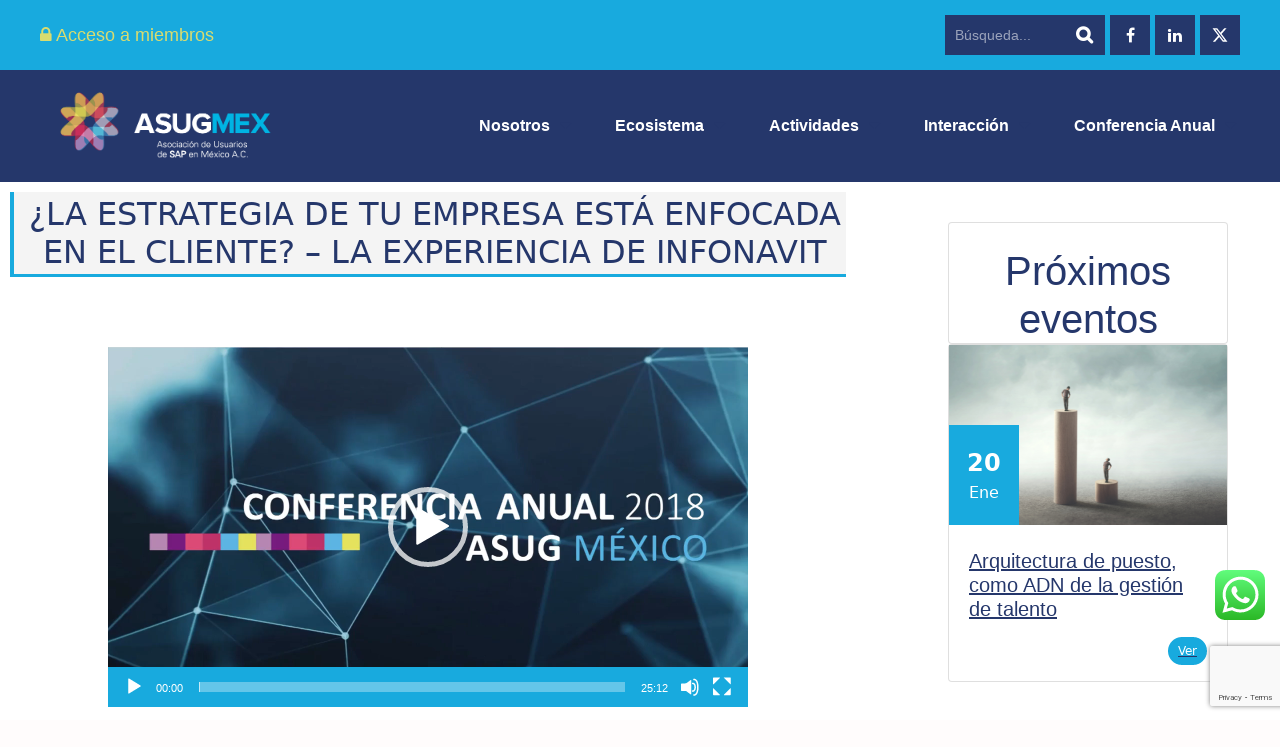

--- FILE ---
content_type: text/html; charset=UTF-8
request_url: https://asug.mx/la-estrategia-de-tu-empresa-esta-enfocada-en-el-cliente-la-experiencia-de-infonavit/
body_size: 21326
content:
<!DOCTYPE html>
<html lang="es" class="no-js">

<head>
    <meta charset="UTF-8">
    <meta name="viewport" content="width=device-width, initial-scale=1.0, maximum-scale=1.0, user-scalable=no" />
            <link rel="profile" href="https://gmpg.org/xfn/11">
    <title>¿La estrategia de tu empresa está enfocada en el cliente? &#8211; La experiencia de Infonavit &#8211; ASUGMEX</title>
<meta name='robots' content='max-image-preview:large' />
	<style>img:is([sizes="auto" i], [sizes^="auto," i]) { contain-intrinsic-size: 3000px 1500px }</style>
	<link rel='dns-prefetch' href='//asug.mx' />
<link rel='dns-prefetch' href='//www.googletagmanager.com' />
<link rel='dns-prefetch' href='//stackpath.bootstrapcdn.com' />
<link rel="alternate" type="application/rss+xml" title="ASUGMEX &raquo; Feed" href="https://asug.mx/feed/" />
<link rel="alternate" type="application/rss+xml" title="ASUGMEX &raquo; Feed de los comentarios" href="https://asug.mx/comments/feed/" />
<script type="text/javascript">
/* <![CDATA[ */
window._wpemojiSettings = {"baseUrl":"https:\/\/s.w.org\/images\/core\/emoji\/16.0.1\/72x72\/","ext":".png","svgUrl":"https:\/\/s.w.org\/images\/core\/emoji\/16.0.1\/svg\/","svgExt":".svg","source":{"concatemoji":"https:\/\/asug.mx\/wp-includes\/js\/wp-emoji-release.min.js?ver=6.8.3"}};
/*! This file is auto-generated */
!function(s,n){var o,i,e;function c(e){try{var t={supportTests:e,timestamp:(new Date).valueOf()};sessionStorage.setItem(o,JSON.stringify(t))}catch(e){}}function p(e,t,n){e.clearRect(0,0,e.canvas.width,e.canvas.height),e.fillText(t,0,0);var t=new Uint32Array(e.getImageData(0,0,e.canvas.width,e.canvas.height).data),a=(e.clearRect(0,0,e.canvas.width,e.canvas.height),e.fillText(n,0,0),new Uint32Array(e.getImageData(0,0,e.canvas.width,e.canvas.height).data));return t.every(function(e,t){return e===a[t]})}function u(e,t){e.clearRect(0,0,e.canvas.width,e.canvas.height),e.fillText(t,0,0);for(var n=e.getImageData(16,16,1,1),a=0;a<n.data.length;a++)if(0!==n.data[a])return!1;return!0}function f(e,t,n,a){switch(t){case"flag":return n(e,"\ud83c\udff3\ufe0f\u200d\u26a7\ufe0f","\ud83c\udff3\ufe0f\u200b\u26a7\ufe0f")?!1:!n(e,"\ud83c\udde8\ud83c\uddf6","\ud83c\udde8\u200b\ud83c\uddf6")&&!n(e,"\ud83c\udff4\udb40\udc67\udb40\udc62\udb40\udc65\udb40\udc6e\udb40\udc67\udb40\udc7f","\ud83c\udff4\u200b\udb40\udc67\u200b\udb40\udc62\u200b\udb40\udc65\u200b\udb40\udc6e\u200b\udb40\udc67\u200b\udb40\udc7f");case"emoji":return!a(e,"\ud83e\udedf")}return!1}function g(e,t,n,a){var r="undefined"!=typeof WorkerGlobalScope&&self instanceof WorkerGlobalScope?new OffscreenCanvas(300,150):s.createElement("canvas"),o=r.getContext("2d",{willReadFrequently:!0}),i=(o.textBaseline="top",o.font="600 32px Arial",{});return e.forEach(function(e){i[e]=t(o,e,n,a)}),i}function t(e){var t=s.createElement("script");t.src=e,t.defer=!0,s.head.appendChild(t)}"undefined"!=typeof Promise&&(o="wpEmojiSettingsSupports",i=["flag","emoji"],n.supports={everything:!0,everythingExceptFlag:!0},e=new Promise(function(e){s.addEventListener("DOMContentLoaded",e,{once:!0})}),new Promise(function(t){var n=function(){try{var e=JSON.parse(sessionStorage.getItem(o));if("object"==typeof e&&"number"==typeof e.timestamp&&(new Date).valueOf()<e.timestamp+604800&&"object"==typeof e.supportTests)return e.supportTests}catch(e){}return null}();if(!n){if("undefined"!=typeof Worker&&"undefined"!=typeof OffscreenCanvas&&"undefined"!=typeof URL&&URL.createObjectURL&&"undefined"!=typeof Blob)try{var e="postMessage("+g.toString()+"("+[JSON.stringify(i),f.toString(),p.toString(),u.toString()].join(",")+"));",a=new Blob([e],{type:"text/javascript"}),r=new Worker(URL.createObjectURL(a),{name:"wpTestEmojiSupports"});return void(r.onmessage=function(e){c(n=e.data),r.terminate(),t(n)})}catch(e){}c(n=g(i,f,p,u))}t(n)}).then(function(e){for(var t in e)n.supports[t]=e[t],n.supports.everything=n.supports.everything&&n.supports[t],"flag"!==t&&(n.supports.everythingExceptFlag=n.supports.everythingExceptFlag&&n.supports[t]);n.supports.everythingExceptFlag=n.supports.everythingExceptFlag&&!n.supports.flag,n.DOMReady=!1,n.readyCallback=function(){n.DOMReady=!0}}).then(function(){return e}).then(function(){var e;n.supports.everything||(n.readyCallback(),(e=n.source||{}).concatemoji?t(e.concatemoji):e.wpemoji&&e.twemoji&&(t(e.twemoji),t(e.wpemoji)))}))}((window,document),window._wpemojiSettings);
/* ]]> */
</script>
<link rel='stylesheet' id='pt-cv-public-style-css' href='https://asug.mx/wp-content/plugins/content-views-query-and-display-post-page/public/assets/css/cv.css?ver=4.1' type='text/css' media='all' />
<link rel='stylesheet' id='pt-cv-public-pro-style-css' href='https://asug.mx/wp-content/plugins/pt-content-views-pro/public/assets/css/cvpro.min.css?ver=6.1' type='text/css' media='all' />
<link rel='stylesheet' id='ht_ctc_main_css-css' href='https://asug.mx/wp-content/plugins/click-to-chat-for-whatsapp/new/inc/assets/css/main.css?ver=4.23' type='text/css' media='all' />
<style id='wp-emoji-styles-inline-css' type='text/css'>

	img.wp-smiley, img.emoji {
		display: inline !important;
		border: none !important;
		box-shadow: none !important;
		height: 1em !important;
		width: 1em !important;
		margin: 0 0.07em !important;
		vertical-align: -0.1em !important;
		background: none !important;
		padding: 0 !important;
	}
</style>
<link rel='stylesheet' id='wp-block-library-css' href='https://asug.mx/wp-includes/css/dist/block-library/style.min.css?ver=6.8.3' type='text/css' media='all' />
<style id='classic-theme-styles-inline-css' type='text/css'>
/*! This file is auto-generated */
.wp-block-button__link{color:#fff;background-color:#32373c;border-radius:9999px;box-shadow:none;text-decoration:none;padding:calc(.667em + 2px) calc(1.333em + 2px);font-size:1.125em}.wp-block-file__button{background:#32373c;color:#fff;text-decoration:none}
</style>
<style id='global-styles-inline-css' type='text/css'>
:root{--wp--preset--aspect-ratio--square: 1;--wp--preset--aspect-ratio--4-3: 4/3;--wp--preset--aspect-ratio--3-4: 3/4;--wp--preset--aspect-ratio--3-2: 3/2;--wp--preset--aspect-ratio--2-3: 2/3;--wp--preset--aspect-ratio--16-9: 16/9;--wp--preset--aspect-ratio--9-16: 9/16;--wp--preset--color--black: #000000;--wp--preset--color--cyan-bluish-gray: #abb8c3;--wp--preset--color--white: #ffffff;--wp--preset--color--pale-pink: #f78da7;--wp--preset--color--vivid-red: #cf2e2e;--wp--preset--color--luminous-vivid-orange: #ff6900;--wp--preset--color--luminous-vivid-amber: #fcb900;--wp--preset--color--light-green-cyan: #7bdcb5;--wp--preset--color--vivid-green-cyan: #00d084;--wp--preset--color--pale-cyan-blue: #8ed1fc;--wp--preset--color--vivid-cyan-blue: #0693e3;--wp--preset--color--vivid-purple: #9b51e0;--wp--preset--gradient--vivid-cyan-blue-to-vivid-purple: linear-gradient(135deg,rgba(6,147,227,1) 0%,rgb(155,81,224) 100%);--wp--preset--gradient--light-green-cyan-to-vivid-green-cyan: linear-gradient(135deg,rgb(122,220,180) 0%,rgb(0,208,130) 100%);--wp--preset--gradient--luminous-vivid-amber-to-luminous-vivid-orange: linear-gradient(135deg,rgba(252,185,0,1) 0%,rgba(255,105,0,1) 100%);--wp--preset--gradient--luminous-vivid-orange-to-vivid-red: linear-gradient(135deg,rgba(255,105,0,1) 0%,rgb(207,46,46) 100%);--wp--preset--gradient--very-light-gray-to-cyan-bluish-gray: linear-gradient(135deg,rgb(238,238,238) 0%,rgb(169,184,195) 100%);--wp--preset--gradient--cool-to-warm-spectrum: linear-gradient(135deg,rgb(74,234,220) 0%,rgb(151,120,209) 20%,rgb(207,42,186) 40%,rgb(238,44,130) 60%,rgb(251,105,98) 80%,rgb(254,248,76) 100%);--wp--preset--gradient--blush-light-purple: linear-gradient(135deg,rgb(255,206,236) 0%,rgb(152,150,240) 100%);--wp--preset--gradient--blush-bordeaux: linear-gradient(135deg,rgb(254,205,165) 0%,rgb(254,45,45) 50%,rgb(107,0,62) 100%);--wp--preset--gradient--luminous-dusk: linear-gradient(135deg,rgb(255,203,112) 0%,rgb(199,81,192) 50%,rgb(65,88,208) 100%);--wp--preset--gradient--pale-ocean: linear-gradient(135deg,rgb(255,245,203) 0%,rgb(182,227,212) 50%,rgb(51,167,181) 100%);--wp--preset--gradient--electric-grass: linear-gradient(135deg,rgb(202,248,128) 0%,rgb(113,206,126) 100%);--wp--preset--gradient--midnight: linear-gradient(135deg,rgb(2,3,129) 0%,rgb(40,116,252) 100%);--wp--preset--font-size--small: 13px;--wp--preset--font-size--medium: 20px;--wp--preset--font-size--large: 36px;--wp--preset--font-size--x-large: 42px;--wp--preset--spacing--20: 0.44rem;--wp--preset--spacing--30: 0.67rem;--wp--preset--spacing--40: 1rem;--wp--preset--spacing--50: 1.5rem;--wp--preset--spacing--60: 2.25rem;--wp--preset--spacing--70: 3.38rem;--wp--preset--spacing--80: 5.06rem;--wp--preset--shadow--natural: 6px 6px 9px rgba(0, 0, 0, 0.2);--wp--preset--shadow--deep: 12px 12px 50px rgba(0, 0, 0, 0.4);--wp--preset--shadow--sharp: 6px 6px 0px rgba(0, 0, 0, 0.2);--wp--preset--shadow--outlined: 6px 6px 0px -3px rgba(255, 255, 255, 1), 6px 6px rgba(0, 0, 0, 1);--wp--preset--shadow--crisp: 6px 6px 0px rgba(0, 0, 0, 1);}:where(.is-layout-flex){gap: 0.5em;}:where(.is-layout-grid){gap: 0.5em;}body .is-layout-flex{display: flex;}.is-layout-flex{flex-wrap: wrap;align-items: center;}.is-layout-flex > :is(*, div){margin: 0;}body .is-layout-grid{display: grid;}.is-layout-grid > :is(*, div){margin: 0;}:where(.wp-block-columns.is-layout-flex){gap: 2em;}:where(.wp-block-columns.is-layout-grid){gap: 2em;}:where(.wp-block-post-template.is-layout-flex){gap: 1.25em;}:where(.wp-block-post-template.is-layout-grid){gap: 1.25em;}.has-black-color{color: var(--wp--preset--color--black) !important;}.has-cyan-bluish-gray-color{color: var(--wp--preset--color--cyan-bluish-gray) !important;}.has-white-color{color: var(--wp--preset--color--white) !important;}.has-pale-pink-color{color: var(--wp--preset--color--pale-pink) !important;}.has-vivid-red-color{color: var(--wp--preset--color--vivid-red) !important;}.has-luminous-vivid-orange-color{color: var(--wp--preset--color--luminous-vivid-orange) !important;}.has-luminous-vivid-amber-color{color: var(--wp--preset--color--luminous-vivid-amber) !important;}.has-light-green-cyan-color{color: var(--wp--preset--color--light-green-cyan) !important;}.has-vivid-green-cyan-color{color: var(--wp--preset--color--vivid-green-cyan) !important;}.has-pale-cyan-blue-color{color: var(--wp--preset--color--pale-cyan-blue) !important;}.has-vivid-cyan-blue-color{color: var(--wp--preset--color--vivid-cyan-blue) !important;}.has-vivid-purple-color{color: var(--wp--preset--color--vivid-purple) !important;}.has-black-background-color{background-color: var(--wp--preset--color--black) !important;}.has-cyan-bluish-gray-background-color{background-color: var(--wp--preset--color--cyan-bluish-gray) !important;}.has-white-background-color{background-color: var(--wp--preset--color--white) !important;}.has-pale-pink-background-color{background-color: var(--wp--preset--color--pale-pink) !important;}.has-vivid-red-background-color{background-color: var(--wp--preset--color--vivid-red) !important;}.has-luminous-vivid-orange-background-color{background-color: var(--wp--preset--color--luminous-vivid-orange) !important;}.has-luminous-vivid-amber-background-color{background-color: var(--wp--preset--color--luminous-vivid-amber) !important;}.has-light-green-cyan-background-color{background-color: var(--wp--preset--color--light-green-cyan) !important;}.has-vivid-green-cyan-background-color{background-color: var(--wp--preset--color--vivid-green-cyan) !important;}.has-pale-cyan-blue-background-color{background-color: var(--wp--preset--color--pale-cyan-blue) !important;}.has-vivid-cyan-blue-background-color{background-color: var(--wp--preset--color--vivid-cyan-blue) !important;}.has-vivid-purple-background-color{background-color: var(--wp--preset--color--vivid-purple) !important;}.has-black-border-color{border-color: var(--wp--preset--color--black) !important;}.has-cyan-bluish-gray-border-color{border-color: var(--wp--preset--color--cyan-bluish-gray) !important;}.has-white-border-color{border-color: var(--wp--preset--color--white) !important;}.has-pale-pink-border-color{border-color: var(--wp--preset--color--pale-pink) !important;}.has-vivid-red-border-color{border-color: var(--wp--preset--color--vivid-red) !important;}.has-luminous-vivid-orange-border-color{border-color: var(--wp--preset--color--luminous-vivid-orange) !important;}.has-luminous-vivid-amber-border-color{border-color: var(--wp--preset--color--luminous-vivid-amber) !important;}.has-light-green-cyan-border-color{border-color: var(--wp--preset--color--light-green-cyan) !important;}.has-vivid-green-cyan-border-color{border-color: var(--wp--preset--color--vivid-green-cyan) !important;}.has-pale-cyan-blue-border-color{border-color: var(--wp--preset--color--pale-cyan-blue) !important;}.has-vivid-cyan-blue-border-color{border-color: var(--wp--preset--color--vivid-cyan-blue) !important;}.has-vivid-purple-border-color{border-color: var(--wp--preset--color--vivid-purple) !important;}.has-vivid-cyan-blue-to-vivid-purple-gradient-background{background: var(--wp--preset--gradient--vivid-cyan-blue-to-vivid-purple) !important;}.has-light-green-cyan-to-vivid-green-cyan-gradient-background{background: var(--wp--preset--gradient--light-green-cyan-to-vivid-green-cyan) !important;}.has-luminous-vivid-amber-to-luminous-vivid-orange-gradient-background{background: var(--wp--preset--gradient--luminous-vivid-amber-to-luminous-vivid-orange) !important;}.has-luminous-vivid-orange-to-vivid-red-gradient-background{background: var(--wp--preset--gradient--luminous-vivid-orange-to-vivid-red) !important;}.has-very-light-gray-to-cyan-bluish-gray-gradient-background{background: var(--wp--preset--gradient--very-light-gray-to-cyan-bluish-gray) !important;}.has-cool-to-warm-spectrum-gradient-background{background: var(--wp--preset--gradient--cool-to-warm-spectrum) !important;}.has-blush-light-purple-gradient-background{background: var(--wp--preset--gradient--blush-light-purple) !important;}.has-blush-bordeaux-gradient-background{background: var(--wp--preset--gradient--blush-bordeaux) !important;}.has-luminous-dusk-gradient-background{background: var(--wp--preset--gradient--luminous-dusk) !important;}.has-pale-ocean-gradient-background{background: var(--wp--preset--gradient--pale-ocean) !important;}.has-electric-grass-gradient-background{background: var(--wp--preset--gradient--electric-grass) !important;}.has-midnight-gradient-background{background: var(--wp--preset--gradient--midnight) !important;}.has-small-font-size{font-size: var(--wp--preset--font-size--small) !important;}.has-medium-font-size{font-size: var(--wp--preset--font-size--medium) !important;}.has-large-font-size{font-size: var(--wp--preset--font-size--large) !important;}.has-x-large-font-size{font-size: var(--wp--preset--font-size--x-large) !important;}
:where(.wp-block-post-template.is-layout-flex){gap: 1.25em;}:where(.wp-block-post-template.is-layout-grid){gap: 1.25em;}
:where(.wp-block-columns.is-layout-flex){gap: 2em;}:where(.wp-block-columns.is-layout-grid){gap: 2em;}
:root :where(.wp-block-pullquote){font-size: 1.5em;line-height: 1.6;}
</style>
<link rel='stylesheet' id='bbp-default-css' href='https://asug.mx/wp-content/themes/geekmag/css/bbpress.min.css?ver=2.6.13' type='text/css' media='all' />
<link rel='stylesheet' id='contact-form-7-css' href='https://asug.mx/wp-content/plugins/contact-form-7/includes/css/styles.css?ver=6.0.6' type='text/css' media='all' />
<link rel='stylesheet' id='font-awesome-css' href='https://stackpath.bootstrapcdn.com/font-awesome/4.7.0/css/font-awesome.min.css?ver=6.8.3' type='text/css' media='all' />
<link rel='stylesheet' id='geekmag-cpt-styles-css' href='https://asug.mx/wp-content/plugins/geekmagfeatures/css/style.css?ver=1.0' type='text/css' media='all' />
<link rel='stylesheet' id='bwg_fonts-css' href='https://asug.mx/wp-content/plugins/photo-gallery/css/bwg-fonts/fonts.css?ver=0.0.1' type='text/css' media='all' />
<link rel='stylesheet' id='sumoselect-css' href='https://asug.mx/wp-content/plugins/photo-gallery/css/sumoselect.min.css?ver=3.4.6' type='text/css' media='all' />
<link rel='stylesheet' id='mCustomScrollbar-css' href='https://asug.mx/wp-content/plugins/photo-gallery/css/jquery.mCustomScrollbar.min.css?ver=3.1.5' type='text/css' media='all' />
<link rel='stylesheet' id='bwg_frontend-css' href='https://asug.mx/wp-content/plugins/photo-gallery/css/styles.min.css?ver=1.8.35' type='text/css' media='all' />
<link rel='stylesheet' id='geekmag-style-css' href='https://asug.mx/wp-content/themes/geekmag/style.css?ver=6.8.3' type='text/css' media='all' />
<link rel='stylesheet' id='child-style-css' href='https://asug.mx/wp-content/themes/geekmag-child/style.css?ver=1.0' type='text/css' media='all' />
<link rel='stylesheet' id='fontawesome-css' href='https://asug.mx/wp-content/themes/geekmag/css/font-awesome.min.css?ver=4.7' type='text/css' media='all' />
<link rel='stylesheet' id='slick-css' href='https://asug.mx/wp-content/themes/geekmag/css/slick.css?ver=2.0' type='text/css' media='all' />
<link rel='stylesheet' id='featherlight-css' href='https://asug.mx/wp-content/themes/geekmag/css/featherlight.css?ver=1.5.0' type='text/css' media='all' />
<link rel='stylesheet' id='geekmag-print-css' href='https://asug.mx/wp-content/themes/geekmag/css/print.css?ver=2.0' type='text/css' media='print' />
<link rel='stylesheet' id='geekmag-custom-css' href='https://asug.mx/wp-content/themes/geekmag/css/custom.css?ver=1.0' type='text/css' media='all' />
<style id='geekmag-custom-inline-css' type='text/css'>
body,p,input,textarea,.geekmag-nav ul,.geekmag-format-quote p.geekmag-cite { font-size:18px; }@media only screen and (max-width: 600px) {body,p,input,textarea,.geekmag-nav ul,.geekmag-format-quote p.geekmag-cite {font-size:16px;}}.geekmag-nav { font-size:16px; }@media only screen and (max-width: 600px) {.geekmag-nav { font-size:14px; }}.geekmag-sub-menu li a { font-size:18px; }h1 { font-size:30px; }@media only screen and (max-width: 600px) {h1 { font-size:24px; }}@media only screen and (max-width: 480px) {h1 { font-size:20px; }}h2 { font-size:18px; }@media only screen and (max-width: 600px) {h2 { font-size:14px; }}@media only screen and (max-width: 480px) {h2 { font-size:10px; }}h3,.geekmag-sidebar-box h4,.geekmag-toggle-menu,.geekmag-format-quote p { font-size:16px; }@media only screen and (max-width: 600px) {h3,.geekmag-sidebar-box h4,.geekmag-toggle-menu,.geekmag-format-quote p { font-size:14px; }}@media only screen and (max-width: 480px) {h3,.geekmag-sidebar-box h4,.geekmag-toggle-menu,.geekmag-format-quote p { font-size:10px; }}h4 { font-size:14px; }@media only screen and (max-width: 600px) {h4 { font-size:12px; }}@media only screen and (max-width: 480px) {h4 { font-size:10px; }}h5,blockquote p,blockquote:before,.geekmag-subtitle,.geekmag-single-post-date,#geekmag-go-to-share,.geekmag-author-website,.geekmag-widget-title p,.geekmag-button.large,.geekmag-404-container p { font-size:23px; }@media only screen and (max-width: 600px) {h5,blockquote p,blockquote:before,.geekmag-subtitle,.geekmag-single-post-date,#geekmag-go-to-share,.geekmag-author-website,.geekmag-widget-title p,.geekmag-button.large,.geekmag-404-container p { font-size:21px; }}h6,#cancel-comment-reply-link,.resp-tabs-list li,.resp-tabs-container .geekmag-article-list-right h5 { font-size:11px; }@media only screen and (max-width: 640px) {h6,#cancel-comment-reply-link,.resp-tabs-list li,.resp-tabs-container .geekmag-article-list-right h5 { font-size:9px; }}.geekmag-nav ul { width:14em; }#geekmag-loading-animation { border-left-color:#25376b; }body,p,.geekmag-nav > li.geekmag-nav-arrow > a:after,input,textarea,.geekmag-post-date a,.geekmag-author-links a,.geekmag-single-post-nav a,.geekmag_meta a,.geekmag-format-quote p.geekmag-cite span,.geekmag-article-list-right .geekmag-post-date a,.geekmag-article-list-right .geekmag-post-date,.geekmag-xs-article-box .geekmag-post-date a,.geekmag-sidebar-box a,.tagcloud a,a[class^="tag"],.geekmag-author-icons li.geekmag-author-icon a:before,.widget_nav_menu a { color:#25376b; }body,code,pre,hr,.geekmag-post-content .resp-tabs-list li:hover,.geekmag-post-content .resp-tabs-list li.resp-tab-active,.geekmag-post-content .resp-tabs-container,.geekmag-post-content .resp-tab-active,.geekmag-post-content .resp-vtabs .resp-tabs-list li:hover,.geekmag-post-content .resp-vtabs .resp-tabs-list li.resp-tab-active,.geekmag-post-content .geekmag-author-content,.geekmag-post-content .geekmag-article-box .geekmag-article-content,#geekmag-loading-overlay,div.wpcf7-mail-sent-ok,div.wpcf7-mail-sent-ng,div.wpcf7-spam-blocked,div.wpcf7-validation-errors,.geekmag-reviewbar,.geekmag_comments_content,.geekmag-container-like,.geekmag-container-dislike { background-color:#ffffff; }.geekmag-page-links,#wp-calendar tbody td,.tagcloud a,a[class^="tag"],.geekmag-post-content .geekmag-accordion-header,.geekmag-post-content .geekmag-accordion-content,.geekmag-post-content .geekmag-article-list-row { background:#ffffff; }.geekmag-author-thumb img { border:5px solid #ffffff; }table,th,td { border:1px solid #ffffff; }blockquote { border-top:1px solid #ffffff;border-bottom:1px solid #ffffff; }.geekmag-single-post-left { border-right:2px solid #ffffff; }.geekmag-single-post-right { border-left:2px solid #ffffff; }.geekmag_comments_content:before { border-bottom-color:#ffffff; }.widget_recent_entries ul li,.widget_categories ul li,.widget_recent_comments ul li,.widget_pages ul li,.widget_meta ul li,.widget_archive ul li,.widget_archives ul li,.widget_recent-posts ul li,.widget_rss ul li,.widget_nav_menu div ul > li,.recentcomments { border-bottom:1px solid #ffffff; }.geekmag-share-buttons,.geekmag-format-quote p.geekmag-cite span { border-top:3px solid #ffffff; }.widget_categories ul ul, .widget_pages ul ul { border-top:1px solid #ffffff; }input,textarea { border:3px solid #ffffff; }.wp-playlist { border:3px solid #ffffff !important; }.wp-playlist-item { border-color:#ffffff !important; }.featherlight { background:rgba(130,36,227,0.7); }a,h1,h2,h3,h4,h5,h6,.geekmag-nav a,.geekmag-article-box h3 a,.geekmag-article-box h4 a,.geekmag-article-box h5 a,.geekmag-post-date,.geekmag-single-post-date,.slick-dots li button:before,.geekmag-article-list-right h5 a,.resp-tabs-list li,.geekmag-container-like:hover,.geekmag-container-dislike:hover,.geekmag-p-like-active,.geekmag-container-like-comment:hover,.geekmag-container-dislike-comment:hover,.geekmag-p-like-active-comment { color:#25376b; }#footer {background-color: #25376b;}.geekmag-topbar-searchbox input[type="text"].geekmag-topbar-searchtext,.geekmag-topbar-searchbox input[type="submit"],.geekmag-topbar-searchbox input[type="submit"]:hover,.geekmag-topbar-searchbox input[type="submit"]:focus,.geekmag-searchbox input[type="submit"],.geekmag-social-icons li a,#footer .geekmag-social-icons li a,.geekmag-post-slider-tags .geekmag-post-slider-date,.geekmag-widget-title,.geekmag-format-img-box,.geekmag-page-title,.geekmag-article-img a,.featherlight .featherlight-close-icon,.featherlight-next,.featherlight-previous,.widget_categories ul li span,.geekmag-author-button,.geekmag-carousel-v2 .slick-slide,.ytv-canvas,.geekmag-article-review-bar{background:#25376b;}#footer .tagcloud .geekmag-tag-count {border-left: 1px solid #25376b;}.mejs-container .mejs-controls, .slick-arrow,.sow-carousel-title a.sow-carousel-next,.sow-carousel-title a.sow-carousel-previous {background-color: #25376b !important;}.featherlight-loading .featherlight-content {border-left-color: #25376b;}#geekmag-header-container {background-color: #25376b;}a:hover,cite,code,pre,.geekmag-highlight,blockquote:before,.geekmag-format-quote-box:before,.geekmag-nav > .activelink > a,.geekmag-nav li a:hover,.geekmag-nav > li.geekmag-nav-arrow:hover a:after,.geekmag-nav > li.geekmag-nav-arrow:focus a:after,.geekmag-nav > li.geekmag-nav-arrow:active a:after,.geekmag-page-title.geekmag-page-quote-title:before,.geekmag-article-box h3 a:hover,.geekmag-article-box h4 a:hover,.geekmag-article-box h5 a:hover,.geekmag_meta a:hover,.geekmag-sidebar-box a:hover,#wp-calendar tbody td a,.tagcloud a:hover,a[class^="tag"]:hover,.tagcloud .geekmag-tag-count,#footer a:hover,.geekmag-page-title-left span,.tagcloud a:hover,a[class^="tag"]:hover,.geekmag-author-links a:hover,.geekmag-single-post-nav a:hover,.geekmag-page-title a,.geekmag-author-icons li.geekmag-author-icon a:hover:before,.geekmag-author-icons li.geekmag-author-icon a:focus:before,.geekmag-author-icons li.geekmag-author-icon a:active:before,.widget_mc4wp_form_widget:before,.geekmag-carousel-v2-desc h3 a:hover,.widget_nav_menu a:hover,.ytv-list:hover:after,label.geekmag-review-title {color: #18aade;}.geekmag-nav > li:before,input[type="submit"],.geekmag-button,.geekmag-xlpost-icon,.geekmag-social-icons li a:hover,#footer .geekmag-social-icons li a:hover,#footer #geekmag-back-to-top-button,.geekmag-post-slider-tags span,.geekmag-post-cat-tags span a,.geekmag-list-post-icon,.resp-tab-active,.geekmag-post-content .resp-tab-active,.geekmag-page-title .geekmag-post-cat-tags span a,#footer .widget_categories ul li span,#footer .geekmag-author-button,.ytv-list .ytv-thumb span,.geekmag-xs-article-tags span a,.geekmag-general-percent,.geekmag-reviewbar-bar,.geekmag-article-review-inner,.geekmag-small-review,.geekmag-reviewbar-bar, button[type="submit"], input[type="button"] {background: #18aade;}.ytv-canvas ::-webkit-scrollbar-thumb {background: #18aade;}.geekmag-nav li ul,#geekmag-main .justified-gallery>div>div>a>.caption, #geekmag-main .justified-gallery>div>div>.caption, #geekmag-main .justified-gallery>div>div .caption {background-color: #18aade;}.geekmag-format-icon:before {border-right: 40px solid #18aade;border-top: 40px solid #18aade;}.widget_nav_menu div ul ul {border-left: 3px solid #18aade;}.geekmag-widget-title,.geekmag-page-title {border-left: 5px solid #18aade;}.geekmag-page-title.geekmag-page-quote-title .geekmag-subtitle span,.sticky {border-top: 5px solid #18aade;}input[type="submit"],.geekmag-button, button[type="submit"], input[type="button"] {box-shadow: 0 6px #eeee22;}input[type="submit"]:hover,.geekmag-button:hover, button[type="submit"]:hover, input[type="button"]:hover {box-shadow: 0 4px #eeee22;}input[type="submit"]:active,.geekmag-button:active, button[type="submit"]:active, input[type="button"]:active {box-shadow: 0 0 #eeee22;}#geekmag-topbar,#geekmag-toggle-sub-menu,.geekmag-toggle-menu,.geekmag-searchbox input[type="submit"]:hover,.geekmag-searchbox input[type="submit"]:focus,#footer-info-fullwidth,#footer .geekmag-searchbox input[type="submit"],#footer .geekmag-searchbox input[type="submit"]:hover,#footer .geekmag-searchbox input[type="submit"]:focus,#footer .geekmag-widget-title,#footer .slick-dots,#footer .geekmag-accordion-header, #footer .geekmag-accordion-content,#footer .geekmag-author-content,#footer .geekmag-article-content,#footer .geekmag-page-title,#footer .geekmag-view-more,#footer .widget_mc4wp_form_widget,.ytv-list .ytv-active a,.ytv-playlists,.ytv-list-header {background-color:#18aade;}.ytv-canvas ::-webkit-scrollbar{background-color:#18aade;}#footer .tagcloud a,#footer a[class^="tag"],#footer .geekmag-searchbox input[type="text"].geekmag-searchtext,.geekmag-author-button:hover {background:#18aade;}#geekmag-header-left img,#geekmag-header-left-v2 img {height: 250px;}#geekmag-header-container-inner,#geekmag-header-container-inner-v2 {padding-top: 2px;padding-bottom: 2px;}@media only screen and (max-width: 1170px) {#geekmag-header-left img,#geekmag-header-left-v2 img,#geekmag-header-left-v4 img {width:250px;}}.geekmag-sub-menu li a { color:#d9dc6f; opacity: 1; text-decoration: none; font-weight: 500; } .geekmag-widget-title {border-left: 4px solid #18aade; border-bottom:3px solid #18aade; background: transparent; } .geekmag-widget-title p{ color: #25376b; } .geekmag-widget-title h5{ color: #25376b; } .geekmag-article-list-right h5 { padding: 10px; vertical-align: middle; font-weight: 400; font-size: 18px;} .geekmag-article-content h3{padding: 0px; font-weight: 400; font-size: 18px; } .geekmag-view-more {background: #7cc5dd; position: relative; display: block; padding: 8px; margin: 0px; text-align: center; color: #fff;} .geekmag-view-more a {color:#ffffff; text-decoration: none;} .mejs-container .mejs-controls {background-color: #18aade !important;} .table:not([class]), td { border: 0px solid #ddd;} .asug_event_grid .card .content { padding: 0 10px;} .geekmag-widget-title h5 {font-size:23px;} .geekmag-widget-title h4{ color: #25376b; } .geekmag-page-title { background-color: #fff; cursor: pointer; display: flex; font-size: 22px; padding: 3px 0 3px 10px; position: relative; text-transform: none; border-color: #18aade; border-style: solid; border-width: 0 0 3px 4px;} .geekmag-page-title h5 { color: #25376b;} .pt-cv-title a{font-size: 18px; font-weight: 300; text-decoration: none; padding-top:10px;} .geekmag-page-title h3 { font-size: 32px;} .geekmag-page-title h1 { color: #25376b;}.tc-team-tel-number { padding: 1em 0.5em; -webkit-border-radius: 5px; -moz-border-radius: 5px; border-radius: 5px; } .disabled-link{ cursor: default; pointer-events: none; text-decoration: none; color: grey; } .so-panel {margin-bottom: 0px;} .container dl, ol, ul { color: #25376b; font-size: 18px; font-family: \'Poppins\', sans-serif; line-height: 1.6;} .ts-white-box-style .tshowcase-box-title { font-weight: bold; font-size: 15px ; padding: 3px; } .tshowcase-single-position { font-style: italic; color: #f3bc13; font-size: 15px ; } .tshowcase-single-location{ font-size: 15px ; } .ts-white-box-style .tshowcase-box-title { font-weight: 700; font-size: 15px; padding: 3px; }
</style>
<script type="text/javascript" src="https://asug.mx/wp-includes/js/jquery/jquery.min.js?ver=3.7.1" id="jquery-core-js"></script>
<script type="text/javascript" src="https://asug.mx/wp-includes/js/jquery/jquery-migrate.min.js?ver=3.4.1" id="jquery-migrate-js"></script>
<script type="text/javascript" src="https://asug.mx/wp-content/plugins/photo-gallery/js/jquery.sumoselect.min.js?ver=3.4.6" id="sumoselect-js"></script>
<script type="text/javascript" src="https://asug.mx/wp-content/plugins/photo-gallery/js/tocca.min.js?ver=2.0.9" id="bwg_mobile-js"></script>
<script type="text/javascript" src="https://asug.mx/wp-content/plugins/photo-gallery/js/jquery.mCustomScrollbar.concat.min.js?ver=3.1.5" id="mCustomScrollbar-js"></script>
<script type="text/javascript" src="https://asug.mx/wp-content/plugins/photo-gallery/js/jquery.fullscreen.min.js?ver=0.6.0" id="jquery-fullscreen-js"></script>
<script type="text/javascript" id="bwg_frontend-js-extra">
/* <![CDATA[ */
var bwg_objectsL10n = {"bwg_field_required":"este campo es obligatorio.","bwg_mail_validation":"Esta no es una direcci\u00f3n de correo electr\u00f3nico v\u00e1lida.","bwg_search_result":"No hay im\u00e1genes que coincidan con tu b\u00fasqueda.","bwg_select_tag":"Seleccionar la etiqueta","bwg_order_by":"Ordenar por","bwg_search":"Buscar","bwg_show_ecommerce":"Mostrar el comercio electr\u00f3nico","bwg_hide_ecommerce":"Ocultar el comercio electr\u00f3nico","bwg_show_comments":"Restaurar","bwg_hide_comments":"Ocultar comentarios","bwg_restore":"Restaurar","bwg_maximize":"Maximizar","bwg_fullscreen":"Pantalla completa","bwg_exit_fullscreen":"Salir de pantalla completa","bwg_search_tag":"BUSCAR...","bwg_tag_no_match":"No se han encontrado etiquetas","bwg_all_tags_selected":"Todas las etiquetas seleccionadas","bwg_tags_selected":"etiqueta seleccionada","play":"Reproducir","pause":"Pausa","is_pro":"","bwg_play":"Reproducir","bwg_pause":"Pausa","bwg_hide_info":"Anterior informaci\u00f3n","bwg_show_info":"Mostrar info","bwg_hide_rating":"Ocultar las valoraciones","bwg_show_rating":"Mostrar la valoraci\u00f3n","ok":"Aceptar","cancel":"Cancelar","select_all":"Seleccionar todo","lazy_load":"0","lazy_loader":"https:\/\/asug.mx\/wp-content\/plugins\/photo-gallery\/images\/ajax_loader.png","front_ajax":"0","bwg_tag_see_all":"Ver todas las etiquetas","bwg_tag_see_less":"Ver menos etiquetas"};
/* ]]> */
</script>
<script type="text/javascript" src="https://asug.mx/wp-content/plugins/photo-gallery/js/scripts.min.js?ver=1.8.35" id="bwg_frontend-js"></script>
<script type="text/javascript" src="https://asug.mx/wp-content/themes/geekmag/js/no-js.js?ver=1.0" id="geekmag-no-js-js"></script>
<!--[if lt IE 9]>
<script type="text/javascript" src="https://asug.mx/wp-content/themes/geekmag/js/html5.js?ver=3.7.0" id="html5shiv-js"></script>
<![endif]-->

<!-- Fragmento de código de la etiqueta de Google (gtag.js) añadida por Site Kit -->

<!-- Fragmento de código de Google Analytics añadido por Site Kit -->
<script type="text/javascript" src="https://www.googletagmanager.com/gtag/js?id=GT-5RMZ2DB" id="google_gtagjs-js" async></script>
<script type="text/javascript" id="google_gtagjs-js-after">
/* <![CDATA[ */
window.dataLayer = window.dataLayer || [];function gtag(){dataLayer.push(arguments);}
gtag("set","linker",{"domains":["asug.mx"]});
gtag("js", new Date());
gtag("set", "developer_id.dZTNiMT", true);
gtag("config", "GT-5RMZ2DB");
/* ]]> */
</script>

<!-- Finalizar fragmento de código de la etiqueta de Google (gtags.js) añadida por Site Kit -->
<link rel="EditURI" type="application/rsd+xml" title="RSD" href="https://asug.mx/xmlrpc.php?rsd" />
<meta name="generator" content="WordPress 6.8.3" />
<link rel="canonical" href="https://asug.mx/la-estrategia-de-tu-empresa-esta-enfocada-en-el-cliente-la-experiencia-de-infonavit/" />
<link rel='shortlink' href='https://asug.mx/?p=15282' />
<link rel="alternate" title="oEmbed (JSON)" type="application/json+oembed" href="https://asug.mx/wp-json/oembed/1.0/embed?url=https%3A%2F%2Fasug.mx%2Fla-estrategia-de-tu-empresa-esta-enfocada-en-el-cliente-la-experiencia-de-infonavit%2F" />
<link rel="alternate" title="oEmbed (XML)" type="text/xml+oembed" href="https://asug.mx/wp-json/oembed/1.0/embed?url=https%3A%2F%2Fasug.mx%2Fla-estrategia-de-tu-empresa-esta-enfocada-en-el-cliente-la-experiencia-de-infonavit%2F&#038;format=xml" />
<meta name="generator" content="Site Kit by Google 1.155.0" /><style type="text/css" id="custom-background-css">
body.custom-background { background-color: #fffcfc; }
</style>
			<style type="text/css" id="wp-custom-css">
			.fa-x-twitter {
   background-image: url( "data:image/svg+xml,%3C?xml%20version=%221.0%22%20encoding=%22UTF-8%22?%3E%0A%3Csvg%20id=%22Capa_1%22%20xmlns=%22http://www.w3.org/2000/svg%22%20baseProfile=%22tiny%22%20version=%221.2%22%20viewBox=%220%200%20512%20512%22%3E%0A%20%20%3Cpath%20d=%22M355.35,99.8h53.02l-115.8,132.32,136.23,180.09h-106.64l-83.58-109.19-95.52,109.19h-53.09l123.84-141.56L83.2,99.8h109.34l75.47,99.81,87.34-99.81ZM336.73,380.51h29.36l-189.55-250.68h-31.54l191.73,250.68Z%22%20fill=%22white%22/%3E%0A%3C/svg%3E" ) !important;
  background-size: 22px 22px !important;
  background-repeat: no-repeat !important;
  background-position: center center !important;
}		</style>
			

<!-- 2022 Global site tag (gtag.js) - Google Analytics
<script async src="https://www.googletagmanager.com/gtag/js?id=UA-154208073-1"></script>
<script>
  window.dataLayer = window.dataLayer || [];
  function gtag(){dataLayer.push(arguments);}
  gtag('js', new Date());

  gtag('config', 'UA-154208073-1');
</script> -->

<!-- Google tag (gtag.js) -->
<script async src="https://www.googletagmanager.com/gtag/js?id=G-QMHJ95TWGK"></script>
<script>
  window.dataLayer = window.dataLayer || [];
  function gtag(){dataLayer.push(arguments);}
  gtag('js', new Date());

  gtag('config', 'G-QMHJ95TWGK');
</script>



<script>
  window.dataLayer = window.dataLayer || [];
  function gtag(){dataLayer.push(arguments);}
  gtag('js', new Date());
 
  gtag('config', 'UA-112733763-1');
</script>


<!-- Facebook Pixel Code -->
<script>
!function(f,b,e,v,n,t,s)
{if(f.fbq)return;n=f.fbq=function(){n.callMethod?
n.callMethod.apply(n,arguments):n.queue.push(arguments)};
if(!f._fbq)f._fbq=n;n.push=n;n.loaded=!0;n.version='2.0';
n.queue=[];t=b.createElement(e);t.async=!0;
t.src=v;s=b.getElementsByTagName(e)[0];
s.parentNode.insertBefore(t,s)}(window, document,'script',
'https://connect.facebook.net/en_US/fbevents.js');
fbq('init', '497814181300792');
fbq('track', 'PageView');
</script>
<noscript><img height="1" width="1" style="display:none"
src=https://www.facebook.com/tr?id=497814181300792&ev=PageView&noscript=1
/></noscript>
<!-- End Facebook Pixel Code -->
		
<!-- Twitter universal website tag code -->
<script>
!function(e,t,n,s,u,a){e.twq||(s=e.twq=function(){s.exe?s.exe.apply(s,arguments):s.queue.push(arguments);
},s.version='1.1',s.queue=[],u=t.createElement(n),u.async=!0,u.src='//static.ads-twitter.com/uwt.js',
a=t.getElementsByTagName(n)[0],a.parentNode.insertBefore(u,a))}(window,document,'script');
// Insert Twitter Pixel ID and Standard Event data below
twq('init','nyyip');
twq('track','PageView');
</script>
<!-- End Twitter universal website tag code -->		
	
	
	
</head>

<body class="wp-singular post-template post-template-vod18 post-template-vod18-php single single-post postid-15282 single-format-standard custom-background wp-theme-geekmag wp-child-theme-geekmag-child geekmag"> 
                <header>
    <div id="geekmag-header-wrapper" class="geekmag-header-v4">
<a id="geekmag-toggle-sub-menu" href="#"><i class="fa fa-chevron-down"></i></a>
<div id="geekmag-topbar">
<div id="geekmag-topbar-inner">
<div id="geekmag-topbar-left">
<nav class="menu-topmenu-container"><ul id="menu-topmenu" class="geekmag-sub-menu "><li id="menu-item-27228" class="menu-item menu-item-type-custom menu-item-object-custom menu-item-27228"><a href="/intranet-asug-mexico/"><i class="fa fa-lock"></i> Acceso a miembros</a></li>
</ul></nav></div>
<div id="geekmag-topbar-right">
<ul class="geekmag-social-icons">
    <li class="geekmag-social-icons-search">
        <form role="search" method="get" class="geekmag-topbar-searchbox" action="https://asug.mx/">
    <input type="text" class="geekmag-topbar-searchtext" placeholder="Búsqueda..." name="s" />
    <input type="submit" class="fa-input" name="submit" value="&#xf002;"  />
</form>    </li>
    
    <li>
        <a href="https://es-la.facebook.com/ASUGMex/" class="fab fa-facebook-f" target="_blank">fab fa-facebook-f</a>
    </li>
        <li>
        <a href="https://www.linkedin.com/company/asug-méxico/" class="fab fa fa-linkedin" target="_blank">fab fa fa-linkedin</a>
    </li>
        <li>
        <a href="https://twitter.com/ASUGMEX?" class="fa-x-twitter" target="_blank">fa-x-twitter</a>
    </li>
        
</ul>
    <div id="geekmag-social-icons-mobile-search">
        <form role="search" method="get" class="geekmag-topbar-searchbox" action="https://asug.mx/">
    <input type="text" class="geekmag-topbar-searchtext" placeholder="Búsqueda..." name="s" />
    <input type="submit" class="fa-input" name="submit" value="&#xf002;"  />
</form>    </div>
<div class="clear"></div>
</div>
</div>
</div>
<div id="geekmag-header-container" class="geekmagauto">
<div id="geekmag-header-container-inner">
<div id="geekmag-header-left-v4" style="width:250px">
            
    <a href="https://asug.mx/"><img src="https://asug.mx/wp-content/uploads/2023/08/asugmex_2023.png" alt="ASUGMEX" /></a>
        
    </div>
<div id="geekmag-header-right-v4">
<div id="geekmag-nav-container" style="background-color:#25376b">
<div id="geekmag-nav-container-inner">
<div id="geekmag-nav-menu" style="background-color:#25376b">
<!-- MOBILE MENU ICON -->
<a class="geekmag-toggle-menu" href="#">MENU</a>
<nav class="menu-menu-principal-asug-container"><ul id="menu-menu-principal-asug" class="geekmag-nav "><li id="menu-item-2373" class="menu-item menu-item-type-custom menu-item-object-custom menu-item-has-children menu-item-2373"><a href="#">Nosotros</a>
<ul class="sub-menu">
	<li id="menu-item-27972" class="menu-item menu-item-type-post_type menu-item-object-page menu-item-27972"><a href="https://asug.mx/quienes-somos22/">¿Quiénes somos?</a></li>
	<li id="menu-item-28056" class="menu-item menu-item-type-custom menu-item-object-custom menu-item-28056"><a href="/beneficios22/">Beneficios</a></li>
	<li id="menu-item-31376" class="menu-item menu-item-type-post_type menu-item-object-page menu-item-31376"><a href="https://asug.mx/talento-humano-asug-mexico-2023/">Talento Humano ASUG México</a></li>
</ul>
</li>
<li id="menu-item-2374" class="menu-item menu-item-type-custom menu-item-object-custom menu-item-has-children menu-item-2374"><a href="#">Ecosistema</a>
<ul class="sub-menu">
	<li id="menu-item-27975" class="menu-item menu-item-type-post_type menu-item-object-page menu-item-27975"><a href="https://asug.mx/sesiones-informativas22/">Sesiones informativas</a></li>
	<li id="menu-item-27976" class="menu-item menu-item-type-post_type menu-item-object-page menu-item-27976"><a href="https://asug.mx/noticias22/">Noticias</a></li>
	<li id="menu-item-31377" class="menu-item menu-item-type-post_type menu-item-object-page menu-item-31377"><a href="https://asug.mx/directorio-de-partners-asug-mexico/">Directorio de Partners ASUG México</a></li>
</ul>
</li>
<li id="menu-item-6722" class="menu-item menu-item-type-custom menu-item-object-custom menu-item-has-children menu-item-6722"><a href="#">Actividades</a>
<ul class="sub-menu">
	<li id="menu-item-27979" class="menu-item menu-item-type-post_type menu-item-object-page menu-item-27979"><a href="https://asug.mx/grupos-de-interes22/">Grupos de Interés</a></li>
	<li id="menu-item-28296" class="menu-item menu-item-type-custom menu-item-object-custom menu-item-28296"><a href="https://asug.mx/eventos">Eventos ASUG México</a></li>
	<li id="menu-item-27982" class="menu-item menu-item-type-post_type menu-item-object-page menu-item-27982"><a href="https://asug.mx/conoce-mas-sobre-asug-mexico/">Conoce más sobre ASUG México</a></li>
</ul>
</li>
<li id="menu-item-8643" class="menu-item menu-item-type-custom menu-item-object-custom menu-item-has-children menu-item-8643"><a href="#">Interacción</a>
<ul class="sub-menu">
	<li id="menu-item-42228" class="menu-item menu-item-type-post_type menu-item-object-post menu-item-42228"><a href="https://asug.mx/comite-de-mejora-continua-en-soluciones-sap-hcm-sfsf-nomina/">Comité de mejora continua en soluciones SAP HCM/SFSF/Nómina</a></li>
	<li id="menu-item-2375" class="menu-item menu-item-type-custom menu-item-object-custom menu-item-2375"><a href="https://asug.mx/blog/">Blog</a></li>
	<li id="menu-item-8630" class="menu-item menu-item-type-custom menu-item-object-custom menu-item-8630"><a href="https://asug.mx/foroasugmex">Foro de Discusión</a></li>
</ul>
</li>
<li id="menu-item-27986" class="menu-item menu-item-type-custom menu-item-object-custom menu-item-has-children menu-item-27986"><a href="#">Conferencia Anual</a>
<ul class="sub-menu">
	<li id="menu-item-46488" class="menu-item menu-item-type-custom menu-item-object-custom menu-item-46488"><a href="https://asug.mx/conferencia-anual-asug-mexico-2025/">2025</a></li>
	<li id="menu-item-43368" class="menu-item menu-item-type-custom menu-item-object-custom menu-item-43368"><a href="https://asug.mx/conferencia-anual-asug-mexico-2024/">2024</a></li>
	<li id="menu-item-31796" class="menu-item menu-item-type-custom menu-item-object-custom menu-item-31796"><a href="https://asug.mx/conferencia-anual-asug-mexico-2023/">2023</a></li>
	<li id="menu-item-29065" class="menu-item menu-item-type-custom menu-item-object-custom menu-item-29065"><a href="https://asug.mx/conferencia-anual-2022/">2022</a></li>
	<li id="menu-item-27987" class="menu-item menu-item-type-custom menu-item-object-custom menu-item-27987"><a href="https://asug.mx/jornadas-virtuales-asug-mexico-2021_22/">2021</a></li>
	<li id="menu-item-27988" class="menu-item menu-item-type-custom menu-item-object-custom menu-item-27988"><a href="https://asug.mx/memoria-conferencia-anual-asug-mexico-2019_22/">2019</a></li>
	<li id="menu-item-27989" class="menu-item menu-item-type-custom menu-item-object-custom menu-item-27989"><a href="https://asug.mx/conferencia-anual-2018/">2018</a></li>
</ul>
</li>
</ul></nav></div>
</div>
</div>
    
</div>
</div>
</div>
</div>    </header>
    <main>
    <div id="geekmag-main">
        <div id="geekmag-page-content"> 

<div class="geekmag-page-left">    
           
    
<div class="geekmag-page-title" style="margin: 10px; background: #f4f4f4; ">
    <!--<div class="geekmag-post-cat-tags">
        <span><a href="https://asug.mx/category/ca18/" rel="category tag">ca18</a></span>
    </div>-->
 

<h3 style="color: #25376b !important;">¿La estrategia de tu empresa está enfocada en el cliente? &#8211; La experiencia de Infonavit</h3></div>    



<div id="post-15282" class="geekmag-post-content" style="padding: 20px;"> 
    
     
    <div class="geekmag-post-top-bar"> 
        <div class="geekmag-post-top-bar-inner">
          <!--  <div class="geekmag-single-post-date">
                <i class="fa fa-clock-o"></i> diciembre 17, 2018            </div>   -->  
            <div id="geekmag-go-to-share">
                            </div>
        </div>
    </div> 
     
<div style="width: 640px;" class="wp-video"><!--[if lt IE 9]><script>document.createElement('video');</script><![endif]-->
<video class="wp-video-shortcode" id="video-15282-1" width="640" height="360" preload="metadata" controls="controls"><source type="video/mp4" src="https://s3.amazonaws.com/asugmex/CA18/Videos/tia.mp4?_=1" /><a href="https://s3.amazonaws.com/asugmex/CA18/Videos/tia.mp4">https://s3.amazonaws.com/asugmex/CA18/Videos/tia.mp4</a></video></div>
<p align=center>Para descargar material, Ingrese a su sesión</p><br/><br/><form name="loginform" id="loginform" action="https://asug.mx/wp-login.php" method="post"><p class="login-username">
				<label for="user_login">Nombre de usuario o correo electrónico</label>
				<input type="text" name="log" id="user_login" autocomplete="username" class="input" value="" size="20" />
			</p><p class="login-password">
				<label for="user_pass">Contraseña</label>
				<input type="password" name="pwd" id="user_pass" autocomplete="current-password" spellcheck="false" class="input" value="" size="20" />
			</p><p class="login-remember"><label><input name="rememberme" type="checkbox" id="rememberme" value="forever" /> Recuérdame</label></p><p class="login-submit">
				<input type="submit" name="wp-submit" id="wp-submit" class="button button-primary" value="Acceder" />
				<input type="hidden" name="redirect_to" value="https://asug.mx/la-estrategia-de-tu-empresa-esta-enfocada-en-el-cliente-la-experiencia-de-infonavit/" />
			</p></form><p style='text-align: center;'><a href="/cdn-cgi/l/email-protection#[base64]"> - ¿Hás olvidado tu contraseña?</a></p><a href='/beneficios22/' target='_blank'><img src='/wp-content/uploads/2020/03/beneficios_header21.jpg' class='img-fluid img-responsive so-widget-image' style='margin:1em auto; display:block;' /></a><div class="clear"></div>     
   
     


  
</div> 
    
     
    
     
   


</div>

<aside class="geekmag-page-right">
    <div class="theiaStickySidebar">
        <div id="custom_html-3" class="widget_text widget_custom_html geekmag-sidebar-box"><div class="textwidget custom-html-widget">
    <div class="container mw-100 asug_event_grid">
        <div class="d-md-flex flex-md-wrap ">
            <div class="card m-0 col-12 fijo">
                <div class="content d-flex aligns-items-center justify-content-center h-100 m-auto p-auto">
                    <p class="h1 mt-4 textoTitulo">Próximos eventos</p>
                </div>
            </div>
                        <a href="https://asug.mx/evento/arquitectura-de-puesto-como-adn-de-la-gestion-de-talento/" class="col-12">
                <div class="card m-0 h-100">
                    <div class="backgroundEffect"></div>
                    <div class="pic"> 
                        <img width="450" height="300" src="https://asug.mx/wp-content/uploads/2023/10/hcmnov23.png" class="attachment-post-thumbnail size-post-thumbnail wp-post-image" alt="" decoding="async" loading="lazy" srcset="https://asug.mx/wp-content/uploads/2023/10/hcmnov23.png 450w, https://asug.mx/wp-content/uploads/2023/10/hcmnov23-300x200.png 300w, https://asug.mx/wp-content/uploads/2023/10/hcmnov23-160x107.png 160w, https://asug.mx/wp-content/uploads/2023/10/hcmnov23-272x182.png 272w" sizes="auto, (max-width: 450px) 100vw, 450px" />
                        <div class="date"> <span class="day">20</span> <span class="month">Ene</span></div>
                    </div>
                    <div class="content">
                        <p class="h5 mt-4">Arquitectura de puesto, como ADN de la gestión de talento</p>
                        <div class="d-flex align-items-center justify-content-end mt-3 pb-3">
                            <div class="btn btn-primary">Ver</span></div>
                        </div>
                    </div>
                </div>
            </a>        </div>
    </div>


    <style>
        .asug_event_grid .card .backgroundEffect {
            bottom: 0;
            height: 0px;
            width: 100%
        }

        .asug_event_grid .card:hover {
            color: #fff;
            transform: scale(1.025);
            box-shadow: rgba(0, 0, 0, 0.24) 0px 5px 10px
        }

        .asug_event_grid .card:hover .backgroundEffect {
            bottom: 0;
            height: 100%;
            width: 100%;
            position: absolute;
            z-index: -1;
            background: #18aade;
            animation: popBackground 0.3s ease-in
        }

        .asug_event_grid .card:hover .content {
            color: #fff;
        }

        @keyframes popBackground {
            0% {
                height: 20px;
                border-top-left-radius: 50%;
                border-top-right-radius: 50%
            }

            50% {
                height: 80px;
                border-top-left-radius: 75%;
                border-top-right-radius: 75%
            }

            75% {
                height: 160px;
                border-top-left-radius: 85%;
                border-top-right-radius: 85%
            }

            100% {
                height: 320px;
                border-top-left-radius: 100%;
                border-top-right-radius: 100%
            }
        }

        .asug_event_grid .card .pic {
            position: relative
        }

        .asug_event_grid .card .pic img {
            width: 100%;
            height: 180px;
            object-fit: cover
        }

        .asug_event_grid .card .date {
            display: flex;
            flex-direction: column;
            align-items: center;
            justify-content: center;
            min-width: 50px;
            width: 25%;
            height: 100px;
            /* 70px; */
            background-color: #18aade;
            color: white;
            position: absolute;
            bottom: 0px;
            transition: all ease
        }

        .asug_event_grid .card .date .day {
            font-size: 1.5em;
            font-weight: 600
        }

        .asug_event_grid .card .date .month,
        .asug_event_grid .card .date .year {
            font-size: 1em;
        }

        .asug_event_grid .card .text-muted {
            font-size: 12px
        }

        .asug_event_grid .card:hover .text-muted {
            color: #fff !important
        }

        .asug_event_grid .card .content {
            padding: 0 20px
        }

        .asug_event_grid .card .content .btn {
            display: flex;
            align-items: center;
            justify-content: center;
            padding: 5px 10px;
            background-color: #18aade;
            border-radius: 25px;
            font-size: 12px;
            border: none
        }

        .asug_event_grid .card:hover .content .btn {
            background: #fff;
            color: #18aade;
            box-shadow: #0000001a 0px 3px 5px
        }

        .asug_event_grid .card .content .btn .fas {
            font-size: 10px;
            padding-left: 5px
        }

        .asug_event_grid .card .content .foot .admin {
            color: #18aade;
            font-size: 12px
        }

        .asug_event_grid .card:hover .content .foot .admin {
            color: #fff
        }

        .asug_event_grid .fijo:hover p {
            color: #18aade !important;
        }

        .asug_event_grid .card .content .foot .icon {
            font-size: 12px
        }

        .textoTitulo {
            font-size: 5rem;
            line-height: 4rem;
            text-align: center;
        }
    </style>
</div></div>    </div>
</aside>
<div class="clear"></div>    

</div>
</div>
</main>
<div class="clear"></div>
<footer id="footer">
    <div id="footer-widgets">
        <div class="footer-widgets-inner">
            <div id="siteorigin-panels-builder-2" class="widget_siteorigin-panels-builder geekmag-sidebar-box"><div id="pl-w6528afd4a333c"  class="panel-layout" ><div id="pg-w6528afd4a333c-0"  class="panel-grid panel-no-style" ><div id="pgc-w6528afd4a333c-0-0"  class="panel-grid-cell" ><div id="panel-w6528afd4a333c-0-0-0" class="so-panel widget widget_sow-editor panel-first-child panel-last-child" data-index="0" ><div
			
			class="so-widget-sow-editor so-widget-sow-editor-base"
			
		><h3 class="widget-title">Acerca de nosotros</h3>
<div class="siteorigin-widget-tinymce textwidget">
	<img decoding="async" src="https://asug.mx/wp-content/uploads/2023/08/asugmex_2023-300x129.png" alt="" width="150" height="auto" class="alignnone size-medium wp-image-32157" srcset="https://asug.mx/wp-content/uploads/2023/08/asugmex_2023-300x129.png 300w, https://asug.mx/wp-content/uploads/2023/08/asugmex_2023-160x69.png 160w, https://asug.mx/wp-content/uploads/2023/08/asugmex_2023.png 638w" sizes="(max-width: 300px) 100vw, 300px" />
<h6>La Asociación de Usuarios de SAP en México es una Asociación Civil, sin fines de lucro, creada para proporcionar al ecosistema de SAP...</h6></div>
</div></div></div><div id="pgc-w6528afd4a333c-0-1"  class="panel-grid-cell" ><div id="panel-w6528afd4a333c-0-1-0" class="so-panel widget widget_media_image panel-first-child panel-last-child" data-index="1" ><div class="panel-widget-style panel-widget-style-for-w6528afd4a333c-0-1-0" ><h3 class="widget-title">Comunidad</h3><a href="https://asug.mx/grupos-de-usuarios-en-el-mundo-22/" rel="httpsasugmxgrupos-de-usuarios-en-el-mundo-21" target="_blank"><img width="341" height="174" src="https://asug.mx/wp-content/uploads/2022/03/map22.png" class="image wp-image-27223  attachment-full size-full" alt="Comunidades ASUG México" style="max-width: 100%; height: auto;" title="Comunidad" decoding="async" loading="lazy" srcset="https://asug.mx/wp-content/uploads/2022/03/map22.png 341w, https://asug.mx/wp-content/uploads/2022/03/map22-300x153.png 300w" sizes="auto, (max-width: 341px) 100vw, 341px" /></a></div></div></div><div id="pgc-w6528afd4a333c-0-2"  class="panel-grid-cell" ><div id="panel-w6528afd4a333c-0-2-0" class="so-panel widget widget_sow-editor panel-first-child panel-last-child" data-index="2" ><div class="panel-widget-style panel-widget-style-for-w6528afd4a333c-0-2-0" ><div
			
			class="so-widget-sow-editor so-widget-sow-editor-base"
			
		><h3 class="widget-title">Contáctanos</h3>
<div class="siteorigin-widget-tinymce textwidget">
	<h5>Ponte en contacto con nosotros<br />
<a href="/cdn-cgi/l/email-protection#d7b4b8b9a3b6b4a3b897b6a4a2b0f9baaf"><span class="__cf_email__" data-cfemail="9bf8f4f5effaf8eff4dbfae8eefcb5f6e3">[email&#160;protected]</span></a><br />
<a href="tel:+525632637431">+525632637431</a></h5>
</div>
</div></div></div></div><div id="pgc-w6528afd4a333c-0-3"  class="panel-grid-cell" ><div id="panel-w6528afd4a333c-0-3-0" class="so-panel widget widget_sow-editor panel-first-child panel-last-child" data-index="3" ><div
			
			class="so-widget-sow-editor so-widget-sow-editor-base"
			
		>
<div class="siteorigin-widget-tinymce textwidget">
	<p><img loading="lazy" decoding="async" class="alignnone wp-image-28724" src="https://asug.mx/wp-content/uploads/2022/05/whatsapp_asugmx.png" alt="" width="146" height="146" srcset="https://asug.mx/wp-content/uploads/2022/05/whatsapp_asugmx.png 1287w, https://asug.mx/wp-content/uploads/2022/05/whatsapp_asugmx-300x300.png 300w, https://asug.mx/wp-content/uploads/2022/05/whatsapp_asugmx-1024x1024.png 1024w, https://asug.mx/wp-content/uploads/2022/05/whatsapp_asugmx-768x768.png 768w, https://asug.mx/wp-content/uploads/2022/05/whatsapp_asugmx-240x240.png 240w" sizes="auto, (max-width: 146px) 100vw, 146px" /></p>
</div>
</div></div></div></div><div id="pg-w6528afd4a333c-1"  class="panel-grid panel-no-style" ><div id="pgc-w6528afd4a333c-1-0"  class="panel-grid-cell" ><div id="panel-w6528afd4a333c-1-0-0" class="so-panel widget widget_sow-button panel-first-child panel-last-child" data-index="4" ><div
			
			class="so-widget-sow-button so-widget-sow-button-flat-dcafcf6d93c3"
			
		><div class="ow-button-base ow-button-align-left"
>
			<a
					href="https://asug.mx/quienes-somos22/"
					class="sowb-button ow-icon-placement-right" target="_blank" rel="noopener noreferrer" 	>
		<span>
			
			Conoce 		</span>
			</a>
	</div>
</div></div></div><div id="pgc-w6528afd4a333c-1-1"  class="panel-grid-cell" ><div id="panel-w6528afd4a333c-1-1-0" class="so-panel widget widget_sow-button panel-first-child panel-last-child" data-index="5" ><div
			
			class="so-widget-sow-button so-widget-sow-button-flat-dcafcf6d93c3"
			
		><div class="ow-button-base ow-button-align-left"
>
			<a
					href="https://asug.mx/grupos-de-usuarios-en-el-mundo-22/"
					class="sowb-button ow-icon-placement-right" target="_blank" rel="noopener noreferrer" 	>
		<span>
			
			Ir a sitios		</span>
			</a>
	</div>
</div></div></div><div id="pgc-w6528afd4a333c-1-2"  class="panel-grid-cell" ><div id="panel-w6528afd4a333c-1-2-0" class="so-panel widget widget_sow-button panel-first-child panel-last-child" data-index="6" ><div
			
			class="so-widget-sow-button so-widget-sow-button-flat-dcafcf6d93c3"
			
		><div class="ow-button-base ow-button-align-left"
>
			<a
					href="https://asug.mx/contacto22/"
					class="sowb-button ow-icon-placement-right" target="_blank" rel="noopener noreferrer" 	>
		<span>
			
			Contáctanos		</span>
			</a>
	</div>
</div></div></div></div></div></div>        </div>
    </div>
    <div id="footer-info-fullwidth">
        <div id="footer-info">
            <div class="footer-info-inner">
                <div class="footer-credits">
                    <p>Consulte nuestro <a href="https://asug.mx/aviso-de-privacidad">Aviso de privacidad</a><br />© Copyright 2025 ASUGMEX. Todos los derechos reservados.</p>                </div>
                <ul class="geekmag-social-icons">   
    <li>
        <a href="https://es-la.facebook.com/ASUGMex/" class="fa fa-fab fa-facebook-f" target="_blank">fab fa-facebook-f</a>
    </li>
        <li>
        <a href="https://www.linkedin.com/company/asug-méxico/" class="fa fa-fab fa fa-linkedin" target="_blank">fab fa fa-linkedin</a>
    </li>
        <li>
        <a href="https://twitter.com/ASUGMEX?" class="fa fa-fa-x-twitter" target="_blank">fa-x-twitter</a>
    </li>
        
  
<li>
    <a id="geekmag-back-to-top-button" href="#" class="fa fa-arrow-up">Go To Top</a>
</li>     
</ul>
<div class="clear"></div>            </div>
        </div>
    </div>
</footer>
<script data-cfasync="false" src="/cdn-cgi/scripts/5c5dd728/cloudflare-static/email-decode.min.js"></script><script type="speculationrules">
{"prefetch":[{"source":"document","where":{"and":[{"href_matches":"\/*"},{"not":{"href_matches":["\/wp-*.php","\/wp-admin\/*","\/wp-content\/uploads\/*","\/wp-content\/*","\/wp-content\/plugins\/*","\/wp-content\/themes\/geekmag-child\/*","\/wp-content\/themes\/geekmag\/*","\/*\\?(.+)"]}},{"not":{"selector_matches":"a[rel~=\"nofollow\"]"}},{"not":{"selector_matches":".no-prefetch, .no-prefetch a"}}]},"eagerness":"conservative"}]}
</script>

<script type="text/javascript" id="bbp-swap-no-js-body-class">
	document.body.className = document.body.className.replace( 'bbp-no-js', 'bbp-js' );
</script>

<!-- Click to Chat - https://holithemes.com/plugins/click-to-chat/  v4.23 -->  
            <div class="ht-ctc ht-ctc-chat ctc-analytics ctc_wp_desktop style-2  " id="ht-ctc-chat"  
                style="display: none;  position: fixed; bottom: 100px; right: 15px;"   >
                                <div class="ht_ctc_style ht_ctc_chat_style">
                <div  style="display: flex; justify-content: center; align-items: center;  " class="ctc-analytics ctc_s_2">
    <p class="ctc-analytics ctc_cta ctc_cta_stick ht-ctc-cta  ht-ctc-cta-hover " style="padding: 0px 16px; line-height: 1.6; font-size: 15px; background-color: #25D366; color: #ffffff; border-radius:10px; margin:0 10px;  display: none; order: 0; ">WhatsApp</p>
    <svg style="pointer-events:none; display:block; height:50px; width:50px;" width="50px" height="50px" viewBox="0 0 1024 1024">
        <defs>
        <path id="htwasqicona-chat" d="M1023.941 765.153c0 5.606-.171 17.766-.508 27.159-.824 22.982-2.646 52.639-5.401 66.151-4.141 20.306-10.392 39.472-18.542 55.425-9.643 18.871-21.943 35.775-36.559 50.364-14.584 14.56-31.472 26.812-50.315 36.416-16.036 8.172-35.322 14.426-55.744 18.549-13.378 2.701-42.812 4.488-65.648 5.3-9.402.336-21.564.505-27.15.505l-504.226-.081c-5.607 0-17.765-.172-27.158-.509-22.983-.824-52.639-2.646-66.152-5.4-20.306-4.142-39.473-10.392-55.425-18.542-18.872-9.644-35.775-21.944-50.364-36.56-14.56-14.584-26.812-31.471-36.415-50.314-8.174-16.037-14.428-35.323-18.551-55.744-2.7-13.378-4.487-42.812-5.3-65.649-.334-9.401-.503-21.563-.503-27.148l.08-504.228c0-5.607.171-17.766.508-27.159.825-22.983 2.646-52.639 5.401-66.151 4.141-20.306 10.391-39.473 18.542-55.426C34.154 93.24 46.455 76.336 61.07 61.747c14.584-14.559 31.472-26.812 50.315-36.416 16.037-8.172 35.324-14.426 55.745-18.549 13.377-2.701 42.812-4.488 65.648-5.3 9.402-.335 21.565-.504 27.149-.504l504.227.081c5.608 0 17.766.171 27.159.508 22.983.825 52.638 2.646 66.152 5.401 20.305 4.141 39.472 10.391 55.425 18.542 18.871 9.643 35.774 21.944 50.363 36.559 14.559 14.584 26.812 31.471 36.415 50.315 8.174 16.037 14.428 35.323 18.551 55.744 2.7 13.378 4.486 42.812 5.3 65.649.335 9.402.504 21.564.504 27.15l-.082 504.226z"/>
        </defs>
        <linearGradient id="htwasqiconb-chat" gradientUnits="userSpaceOnUse" x1="512.001" y1=".978" x2="512.001" y2="1025.023">
            <stop offset="0" stop-color="#61fd7d"/>
            <stop offset="1" stop-color="#2bb826"/>
        </linearGradient>
        <use xlink:href="#htwasqicona-chat" overflow="visible" style="fill: url(#htwasqiconb-chat)" fill="url(#htwasqiconb-chat)"/>
        <g>
            <path style="fill: #FFFFFF;" fill="#FFF" d="M783.302 243.246c-69.329-69.387-161.529-107.619-259.763-107.658-202.402 0-367.133 164.668-367.214 367.072-.026 64.699 16.883 127.854 49.017 183.522l-52.096 190.229 194.665-51.047c53.636 29.244 114.022 44.656 175.482 44.682h.151c202.382 0 367.128-164.688 367.21-367.094.039-98.087-38.121-190.319-107.452-259.706zM523.544 808.047h-.125c-54.767-.021-108.483-14.729-155.344-42.529l-11.146-6.612-115.517 30.293 30.834-112.592-7.259-11.544c-30.552-48.579-46.688-104.729-46.664-162.379.066-168.229 136.985-305.096 305.339-305.096 81.521.031 158.154 31.811 215.779 89.482s89.342 134.332 89.312 215.859c-.066 168.243-136.984 305.118-305.209 305.118zm167.415-228.515c-9.177-4.591-54.286-26.782-62.697-29.843-8.41-3.062-14.526-4.592-20.645 4.592-6.115 9.182-23.699 29.843-29.053 35.964-5.352 6.122-10.704 6.888-19.879 2.296-9.176-4.591-38.74-14.277-73.786-45.526-27.275-24.319-45.691-54.359-51.043-63.543-5.352-9.183-.569-14.146 4.024-18.72 4.127-4.109 9.175-10.713 13.763-16.069 4.587-5.355 6.117-9.183 9.175-15.304 3.059-6.122 1.529-11.479-.765-16.07-2.293-4.591-20.644-49.739-28.29-68.104-7.447-17.886-15.013-15.466-20.645-15.747-5.346-.266-11.469-.322-17.585-.322s-16.057 2.295-24.467 11.478-32.113 31.374-32.113 76.521c0 45.147 32.877 88.764 37.465 94.885 4.588 6.122 64.699 98.771 156.741 138.502 21.892 9.45 38.982 15.094 52.308 19.322 21.98 6.979 41.982 5.995 57.793 3.634 17.628-2.633 54.284-22.189 61.932-43.615 7.646-21.427 7.646-39.791 5.352-43.617-2.294-3.826-8.41-6.122-17.585-10.714z"/>
        </g>
        </svg></div>                </div>
            </div>
                        <span class="ht_ctc_chat_data" 
                data-settings="{&quot;number&quot;:&quot;525632637431&quot;,&quot;pre_filled&quot;:&quot;Hola, quisiera informaci\u00f3n de ASUG M\u00e9xico&quot;,&quot;dis_m&quot;:&quot;show&quot;,&quot;dis_d&quot;:&quot;show&quot;,&quot;css&quot;:&quot;display: none; cursor: pointer; z-index: 99999999;&quot;,&quot;pos_d&quot;:&quot;position: fixed; bottom: 100px; right: 15px;&quot;,&quot;pos_m&quot;:&quot;position: fixed; bottom: 100px; right: 15px;&quot;,&quot;schedule&quot;:&quot;no&quot;,&quot;se&quot;:150,&quot;ani&quot;:&quot;no-animation&quot;,&quot;url_target_d&quot;:&quot;_blank&quot;,&quot;ga&quot;:&quot;yes&quot;,&quot;fb&quot;:&quot;yes&quot;,&quot;g_init&quot;:&quot;default&quot;,&quot;g_an_event_name&quot;:&quot;chat: {number}&quot;,&quot;pixel_event_name&quot;:&quot;Click to Chat by HoliThemes&quot;}" 
            ></span>
            <style media="all" id="siteorigin-panels-layouts-footer">/* Layout w6528afd4a333c */ #pgc-w6528afd4a333c-0-0 , #pgc-w6528afd4a333c-0-1 { width:30% } #pl-w6528afd4a333c #panel-w6528afd4a333c-0-0-0 { margin:20px 20px 20px 20px } #pgc-w6528afd4a333c-0-2 , #pgc-w6528afd4a333c-0-3 { width:20% } #pg-w6528afd4a333c-0 , #pl-w6528afd4a333c .so-panel:last-of-type { margin-bottom:0px } #pgc-w6528afd4a333c-1-0 , #pgc-w6528afd4a333c-1-1 , #pgc-w6528afd4a333c-1-2 { width:33.3333%;width:calc(33.3333% - ( 0.66666666666667 * 30px ) ) } #pl-w6528afd4a333c .so-panel { margin-bottom:30px } #pg-w6528afd4a333c-0.panel-has-style > .panel-row-style, #pg-w6528afd4a333c-0.panel-no-style , #pg-w6528afd4a333c-1.panel-has-style > .panel-row-style, #pg-w6528afd4a333c-1.panel-no-style { -webkit-align-items:flex-start;align-items:flex-start } #pgc-w6528afd4a333c-0-0 , #pgc-w6528afd4a333c-1-0 { align-self:auto } #panel-w6528afd4a333c-0-1-0> .panel-widget-style , #panel-w6528afd4a333c-0-2-0> .panel-widget-style { padding:20px 20px 20px 20px } @media (max-width:780px){ #pg-w6528afd4a333c-0.panel-no-style, #pg-w6528afd4a333c-0.panel-has-style > .panel-row-style, #pg-w6528afd4a333c-0 , #pg-w6528afd4a333c-1.panel-no-style, #pg-w6528afd4a333c-1.panel-has-style > .panel-row-style, #pg-w6528afd4a333c-1 { -webkit-flex-direction:column;-ms-flex-direction:column;flex-direction:column } #pg-w6528afd4a333c-0 > .panel-grid-cell , #pg-w6528afd4a333c-0 > .panel-row-style > .panel-grid-cell , #pg-w6528afd4a333c-1 > .panel-grid-cell , #pg-w6528afd4a333c-1 > .panel-row-style > .panel-grid-cell { width:100%;margin-right:0 } #pgc-w6528afd4a333c-0-0 , #pgc-w6528afd4a333c-0-1 , #pgc-w6528afd4a333c-0-2 , #pgc-w6528afd4a333c-1-0 , #pgc-w6528afd4a333c-1-1 { margin-bottom:30px } #pl-w6528afd4a333c .panel-grid-cell { padding:0 } #pl-w6528afd4a333c .panel-grid .panel-grid-cell-empty { display:none } #pl-w6528afd4a333c .panel-grid .panel-grid-cell-mobile-last { margin-bottom:0px }  } </style><link rel='stylesheet' id='mediaelement-css' href='https://asug.mx/wp-includes/js/mediaelement/mediaelementplayer-legacy.min.css?ver=4.2.17' type='text/css' media='all' />
<link rel='stylesheet' id='wp-mediaelement-css' href='https://asug.mx/wp-includes/js/mediaelement/wp-mediaelement.min.css?ver=6.8.3' type='text/css' media='all' />
<link rel='stylesheet' id='bootstrap-5-css' href='https://cdn.jsdelivr.net/npm/bootstrap@5.0.2/dist/css/bootstrap.min.css?ver=6.8.3' type='text/css' media='all' />
<link rel='stylesheet' id='sow-button-flat-dcafcf6d93c3-css' href='https://asug.mx/wp-content/uploads/siteorigin-widgets/sow-button-flat-dcafcf6d93c3.css?ver=6.8.3' type='text/css' media='all' />
<link rel='stylesheet' id='sow-button-base-css' href='https://asug.mx/wp-content/plugins/so-widgets-bundle/widgets/button/css/style.css?ver=1.69.0' type='text/css' media='all' />
<link rel='stylesheet' id='siteorigin-panels-front-css' href='https://asug.mx/wp-content/plugins/siteorigin-panels/css/front-flex.min.css?ver=2.32.0' type='text/css' media='all' />
<script type="text/javascript" id="ht_ctc_app_js-js-extra">
/* <![CDATA[ */
var ht_ctc_chat_var = {"number":"525632637431","pre_filled":"Hola, quisiera informaci\u00f3n de ASUG M\u00e9xico","dis_m":"show","dis_d":"show","css":"display: none; cursor: pointer; z-index: 99999999;","pos_d":"position: fixed; bottom: 100px; right: 15px;","pos_m":"position: fixed; bottom: 100px; right: 15px;","schedule":"no","se":"150","ani":"no-animation","url_target_d":"_blank","ga":"yes","fb":"yes","g_init":"default","g_an_event_name":"chat: {number}","pixel_event_name":"Click to Chat by HoliThemes"};
var ht_ctc_variables = {"g_an_event_name":"chat: {number}","pixel_event_type":"trackCustom","pixel_event_name":"Click to Chat by HoliThemes","g_an_params":["g_an_param_1","g_an_param_2","g_an_param_3"],"g_an_param_1":{"key":"number","value":"{number}"},"g_an_param_2":{"key":"title","value":"{title}"},"g_an_param_3":{"key":"url","value":"{url}"},"pixel_params":["pixel_param_1","pixel_param_2","pixel_param_3","pixel_param_4"],"pixel_param_1":{"key":"Category","value":"Click to Chat for WhatsApp"},"pixel_param_2":{"key":"ID","value":"{number}"},"pixel_param_3":{"key":"Title","value":"{title}"},"pixel_param_4":{"key":"URL","value":"{url}"}};
/* ]]> */
</script>
<script type="text/javascript" src="https://asug.mx/wp-content/plugins/click-to-chat-for-whatsapp/new/inc/assets/js/app.js?ver=4.23" id="ht_ctc_app_js-js"></script>
<script type="text/javascript" src="https://asug.mx/wp-includes/js/dist/hooks.min.js?ver=4d63a3d491d11ffd8ac6" id="wp-hooks-js"></script>
<script type="text/javascript" src="https://asug.mx/wp-includes/js/dist/i18n.min.js?ver=5e580eb46a90c2b997e6" id="wp-i18n-js"></script>
<script type="text/javascript" id="wp-i18n-js-after">
/* <![CDATA[ */
wp.i18n.setLocaleData( { 'text direction\u0004ltr': [ 'ltr' ] } );
/* ]]> */
</script>
<script type="text/javascript" src="https://asug.mx/wp-content/plugins/contact-form-7/includes/swv/js/index.js?ver=6.0.6" id="swv-js"></script>
<script type="text/javascript" id="contact-form-7-js-translations">
/* <![CDATA[ */
( function( domain, translations ) {
	var localeData = translations.locale_data[ domain ] || translations.locale_data.messages;
	localeData[""].domain = domain;
	wp.i18n.setLocaleData( localeData, domain );
} )( "contact-form-7", {"translation-revision-date":"2025-04-10 13:48:55+0000","generator":"GlotPress\/4.0.1","domain":"messages","locale_data":{"messages":{"":{"domain":"messages","plural-forms":"nplurals=2; plural=n != 1;","lang":"es"},"This contact form is placed in the wrong place.":["Este formulario de contacto est\u00e1 situado en el lugar incorrecto."],"Error:":["Error:"]}},"comment":{"reference":"includes\/js\/index.js"}} );
/* ]]> */
</script>
<script type="text/javascript" id="contact-form-7-js-before">
/* <![CDATA[ */
var wpcf7 = {
    "api": {
        "root": "https:\/\/asug.mx\/wp-json\/",
        "namespace": "contact-form-7\/v1"
    },
    "cached": 1
};
/* ]]> */
</script>
<script type="text/javascript" src="https://asug.mx/wp-content/plugins/contact-form-7/includes/js/index.js?ver=6.0.6" id="contact-form-7-js"></script>
<script type="text/javascript" id="pt-cv-content-views-script-js-extra">
/* <![CDATA[ */
var PT_CV_PUBLIC = {"_prefix":"pt-cv-","page_to_show":"5","_nonce":"2cc1edf979","is_admin":"","is_mobile":"","ajaxurl":"https:\/\/asug.mx\/wp-admin\/admin-ajax.php","lang":"","loading_image_src":"data:image\/gif;base64,R0lGODlhDwAPALMPAMrKygwMDJOTkz09PZWVla+vr3p6euTk5M7OzuXl5TMzMwAAAJmZmWZmZszMzP\/\/\/yH\/[base64]\/wyVlamTi3nSdgwFNdhEJgTJoNyoB9ISYoQmdjiZPcj7EYCAeCF1gEDo4Dz2eIAAAh+QQFCgAPACwCAAAADQANAAAEM\/DJBxiYeLKdX3IJZT1FU0iIg2RNKx3OkZVnZ98ToRD4MyiDnkAh6BkNC0MvsAj0kMpHBAAh+QQFCgAPACwGAAAACQAPAAAEMDC59KpFDll73HkAA2wVY5KgiK5b0RRoI6MuzG6EQqCDMlSGheEhUAgqgUUAFRySIgAh+QQFCgAPACwCAAIADQANAAAEM\/DJKZNLND\/[base64]","is_mobile_tablet":"","sf_no_post_found":"No se han encontrado entradas.","lf__separator":","};
var PT_CV_PAGINATION = {"first":"\u00ab","prev":"\u2039","next":"\u203a","last":"\u00bb","goto_first":"Ir a la primera p\u00e1gina","goto_prev":"Ir a la p\u00e1gina anterior","goto_next":"Ir a la p\u00e1gina siguiente","goto_last":"Ir a la \u00faltima p\u00e1gina","current_page":"La p\u00e1gina actual es","goto_page":"Ir a la p\u00e1gina"};
/* ]]> */
</script>
<script type="text/javascript" src="https://asug.mx/wp-content/plugins/content-views-query-and-display-post-page/public/assets/js/cv.js?ver=4.1" id="pt-cv-content-views-script-js"></script>
<script type="text/javascript" src="https://asug.mx/wp-content/plugins/pt-content-views-pro/public/assets/js/cvpro.min.js?ver=6.1" id="pt-cv-public-pro-script-js"></script>
<script type="text/javascript" src="https://asug.mx/wp-content/plugins/geekmagfeatures/js/accordion.js?ver=1.0" id="geekmag-accordion-js"></script>
<script type="text/javascript" src="https://asug.mx/wp-content/plugins/geekmagfeatures/js/tabs.js?ver=1.0" id="geekmag-tabs-js"></script>
<script type="module" src="https://asug.mx/wp-content/plugins/wp-cloudflare-page-cache/assets/js/instantpage.min.js?ver=5.2.0" id="swcfpc_instantpage-js"></script>
<script type="text/javascript" id="swcfpc_auto_prefetch_url-js-before">
/* <![CDATA[ */
			function swcfpc_wildcard_check(str, rule) {
			let escapeRegex = (str) => str.replace(/([.*+?^=!:${}()|\[\]\/\\])/g, "\\$1");
			return new RegExp("^" + rule.split("*").map(escapeRegex).join(".*") + "$").test(str);
			}

			function swcfpc_can_url_be_prefetched(href) {

			if( href.length == 0 )
			return false;

			if( href.startsWith("mailto:") )
			return false;

			if( href.startsWith("https://") )
			href = href.split("https://"+location.host)[1];
			else if( href.startsWith("http://") )
			href = href.split("http://"+location.host)[1];

			for( let i=0; i < swcfpc_prefetch_urls_to_exclude.length; i++) {

			if( swcfpc_wildcard_check(href, swcfpc_prefetch_urls_to_exclude[i]) )
			return false;

			}

			return true;

			}

			let swcfpc_prefetch_urls_to_exclude = '["\/*ao_noptirocket*","\/*jetpack=comms*","\/*kinsta-monitor*","*ao_speedup_cachebuster*","\/*removed_item*","\/my-account*","\/wc-api\/*","\/edd-api\/*","\/wp-json*"]';
			swcfpc_prefetch_urls_to_exclude = (swcfpc_prefetch_urls_to_exclude) ? JSON.parse(swcfpc_prefetch_urls_to_exclude) : [];

			
/* ]]> */
</script>
<script type="text/javascript" src="https://asug.mx/wp-content/themes/geekmag/js/salvattore.min.js?ver=1.0.9" id="salvattore-js"></script>
<script type="text/javascript" src="https://asug.mx/wp-content/themes/geekmag/js/theia-sticky-sidebar.js?ver=1.7.0" id="theia-sticky-sidebar-js"></script>
<script type="text/javascript" id="geekmag-custom-sticky-js-extra">
/* <![CDATA[ */
var geekmag_sticky_vars = {"geekmag_sticky_breakpoint":"0","geekmag_sticky_top":"40","geekmag_sticky_bottom":"40","geekmag_sticky_behavior":"stick-to-top","geekmag_sticky_masonry_behavior":"stick-to-bottom","geekmag_sticky_builder_behavior":"stick-to-bottom"};
/* ]]> */
</script>
<script type="text/javascript" src="https://asug.mx/wp-content/themes/geekmag/js/theia-custom.js?ver=1.7.0" id="geekmag-custom-sticky-js"></script>
<script type="text/javascript" src="https://asug.mx/wp-content/themes/geekmag/js/slick/slick.min.js?ver=1.0.9" id="slick-js"></script>
<script type="text/javascript" src="https://asug.mx/wp-content/themes/geekmag/js/slick/gallery-carousel.js?ver=1.0" id="geekmag-gallery-carousel-js"></script>
<script type="text/javascript" src="https://asug.mx/wp-content/themes/geekmag/js/featherlight.js?ver=1.5.0" id="featherlight-js"></script>
<script type="text/javascript" src="https://asug.mx/wp-content/themes/geekmag/js/custom.js?ver=2.0" id="geekmag-custom-js"></script>
<script type="text/javascript" src="https://www.google.com/recaptcha/api.js?render=6LemTEAoAAAAAE2-FdBfR3mNFMhXiH1letNFhRvO&amp;ver=3.0" id="google-recaptcha-js"></script>
<script type="text/javascript" src="https://asug.mx/wp-includes/js/dist/vendor/wp-polyfill.min.js?ver=3.15.0" id="wp-polyfill-js"></script>
<script type="text/javascript" id="wpcf7-recaptcha-js-before">
/* <![CDATA[ */
var wpcf7_recaptcha = {
    "sitekey": "6LemTEAoAAAAAE2-FdBfR3mNFMhXiH1letNFhRvO",
    "actions": {
        "homepage": "homepage",
        "contactform": "contactform"
    }
};
/* ]]> */
</script>
<script type="text/javascript" src="https://asug.mx/wp-content/plugins/contact-form-7/modules/recaptcha/index.js?ver=6.0.6" id="wpcf7-recaptcha-js"></script>
<script type="text/javascript" id="mediaelement-core-js-before">
/* <![CDATA[ */
var mejsL10n = {"language":"es","strings":{"mejs.download-file":"Descargar archivo","mejs.install-flash":"Est\u00e1s usando un navegador que no tiene Flash activo o instalado. Por favor, activa el componente del reproductor Flash o descarga la \u00faltima versi\u00f3n desde https:\/\/get.adobe.com\/flashplayer\/","mejs.fullscreen":"Pantalla completa","mejs.play":"Reproducir","mejs.pause":"Pausa","mejs.time-slider":"Control de tiempo","mejs.time-help-text":"Usa las teclas de direcci\u00f3n izquierda\/derecha para avanzar un segundo y las flechas arriba\/abajo para avanzar diez segundos.","mejs.live-broadcast":"Transmisi\u00f3n en vivo","mejs.volume-help-text":"Utiliza las teclas de flecha arriba\/abajo para aumentar o disminuir el volumen.","mejs.unmute":"Activar el sonido","mejs.mute":"Silenciar","mejs.volume-slider":"Control de volumen","mejs.video-player":"Reproductor de v\u00eddeo","mejs.audio-player":"Reproductor de audio","mejs.captions-subtitles":"Pies de foto \/ Subt\u00edtulos","mejs.captions-chapters":"Cap\u00edtulos","mejs.none":"Ninguna","mejs.afrikaans":"Afrik\u00e1ans","mejs.albanian":"Albano","mejs.arabic":"\u00c1rabe","mejs.belarusian":"Bielorruso","mejs.bulgarian":"B\u00falgaro","mejs.catalan":"Catal\u00e1n","mejs.chinese":"Chino","mejs.chinese-simplified":"Chino (Simplificado)","mejs.chinese-traditional":"Chino (Tradicional)","mejs.croatian":"Croata","mejs.czech":"Checo","mejs.danish":"Dan\u00e9s","mejs.dutch":"Neerland\u00e9s","mejs.english":"Ingl\u00e9s","mejs.estonian":"Estonio","mejs.filipino":"Filipino","mejs.finnish":"Fin\u00e9s","mejs.french":"Franc\u00e9s","mejs.galician":"Gallego","mejs.german":"Alem\u00e1n","mejs.greek":"Griego","mejs.haitian-creole":"Creole haitiano","mejs.hebrew":"Hebreo","mejs.hindi":"Indio","mejs.hungarian":"H\u00fangaro","mejs.icelandic":"Island\u00e9s","mejs.indonesian":"Indonesio","mejs.irish":"Irland\u00e9s","mejs.italian":"Italiano","mejs.japanese":"Japon\u00e9s","mejs.korean":"Coreano","mejs.latvian":"Let\u00f3n","mejs.lithuanian":"Lituano","mejs.macedonian":"Macedonio","mejs.malay":"Malayo","mejs.maltese":"Malt\u00e9s","mejs.norwegian":"Noruego","mejs.persian":"Persa","mejs.polish":"Polaco","mejs.portuguese":"Portugu\u00e9s","mejs.romanian":"Rumano","mejs.russian":"Ruso","mejs.serbian":"Serbio","mejs.slovak":"Eslovaco","mejs.slovenian":"Esloveno","mejs.spanish":"Espa\u00f1ol","mejs.swahili":"Swahili","mejs.swedish":"Sueco","mejs.tagalog":"Tagalo","mejs.thai":"Tailand\u00e9s","mejs.turkish":"Turco","mejs.ukrainian":"Ukraniano","mejs.vietnamese":"Vietnamita","mejs.welsh":"Gal\u00e9s","mejs.yiddish":"Yiddish"}};
/* ]]> */
</script>
<script type="text/javascript" src="https://asug.mx/wp-includes/js/mediaelement/mediaelement-and-player.min.js?ver=4.2.17" id="mediaelement-core-js"></script>
<script type="text/javascript" src="https://asug.mx/wp-includes/js/mediaelement/mediaelement-migrate.min.js?ver=6.8.3" id="mediaelement-migrate-js"></script>
<script type="text/javascript" id="mediaelement-js-extra">
/* <![CDATA[ */
var _wpmejsSettings = {"pluginPath":"\/wp-includes\/js\/mediaelement\/","classPrefix":"mejs-","stretching":"responsive","audioShortcodeLibrary":"mediaelement","videoShortcodeLibrary":"mediaelement"};
/* ]]> */
</script>
<script type="text/javascript" src="https://asug.mx/wp-includes/js/mediaelement/wp-mediaelement.min.js?ver=6.8.3" id="wp-mediaelement-js"></script>
<script type="text/javascript" src="https://asug.mx/wp-includes/js/mediaelement/renderers/vimeo.min.js?ver=4.2.17" id="mediaelement-vimeo-js"></script>
<script type="text/javascript" src="https://cdn.jsdelivr.net/npm/bootstrap@5.0.2/dist/js/bootstrap.bundle.min.js?ver=6.8.3" id="bootstrap-5-js"></script>

		<script defer src="https://static.cloudflareinsights.com/beacon.min.js/vcd15cbe7772f49c399c6a5babf22c1241717689176015" integrity="sha512-ZpsOmlRQV6y907TI0dKBHq9Md29nnaEIPlkf84rnaERnq6zvWvPUqr2ft8M1aS28oN72PdrCzSjY4U6VaAw1EQ==" data-cf-beacon='{"version":"2024.11.0","token":"37ab47a7e0c0494dbfedb0fcb5afa5e3","r":1,"server_timing":{"name":{"cfCacheStatus":true,"cfEdge":true,"cfExtPri":true,"cfL4":true,"cfOrigin":true,"cfSpeedBrain":true},"location_startswith":null}}' crossorigin="anonymous"></script>
</body>
</html>

--- FILE ---
content_type: text/html; charset=utf-8
request_url: https://www.google.com/recaptcha/api2/anchor?ar=1&k=6LemTEAoAAAAAE2-FdBfR3mNFMhXiH1letNFhRvO&co=aHR0cHM6Ly9hc3VnLm14OjQ0Mw..&hl=en&v=7gg7H51Q-naNfhmCP3_R47ho&size=invisible&anchor-ms=20000&execute-ms=30000&cb=ai8xnkz1x9na
body_size: 48149
content:
<!DOCTYPE HTML><html dir="ltr" lang="en"><head><meta http-equiv="Content-Type" content="text/html; charset=UTF-8">
<meta http-equiv="X-UA-Compatible" content="IE=edge">
<title>reCAPTCHA</title>
<style type="text/css">
/* cyrillic-ext */
@font-face {
  font-family: 'Roboto';
  font-style: normal;
  font-weight: 400;
  font-stretch: 100%;
  src: url(//fonts.gstatic.com/s/roboto/v48/KFO7CnqEu92Fr1ME7kSn66aGLdTylUAMa3GUBHMdazTgWw.woff2) format('woff2');
  unicode-range: U+0460-052F, U+1C80-1C8A, U+20B4, U+2DE0-2DFF, U+A640-A69F, U+FE2E-FE2F;
}
/* cyrillic */
@font-face {
  font-family: 'Roboto';
  font-style: normal;
  font-weight: 400;
  font-stretch: 100%;
  src: url(//fonts.gstatic.com/s/roboto/v48/KFO7CnqEu92Fr1ME7kSn66aGLdTylUAMa3iUBHMdazTgWw.woff2) format('woff2');
  unicode-range: U+0301, U+0400-045F, U+0490-0491, U+04B0-04B1, U+2116;
}
/* greek-ext */
@font-face {
  font-family: 'Roboto';
  font-style: normal;
  font-weight: 400;
  font-stretch: 100%;
  src: url(//fonts.gstatic.com/s/roboto/v48/KFO7CnqEu92Fr1ME7kSn66aGLdTylUAMa3CUBHMdazTgWw.woff2) format('woff2');
  unicode-range: U+1F00-1FFF;
}
/* greek */
@font-face {
  font-family: 'Roboto';
  font-style: normal;
  font-weight: 400;
  font-stretch: 100%;
  src: url(//fonts.gstatic.com/s/roboto/v48/KFO7CnqEu92Fr1ME7kSn66aGLdTylUAMa3-UBHMdazTgWw.woff2) format('woff2');
  unicode-range: U+0370-0377, U+037A-037F, U+0384-038A, U+038C, U+038E-03A1, U+03A3-03FF;
}
/* math */
@font-face {
  font-family: 'Roboto';
  font-style: normal;
  font-weight: 400;
  font-stretch: 100%;
  src: url(//fonts.gstatic.com/s/roboto/v48/KFO7CnqEu92Fr1ME7kSn66aGLdTylUAMawCUBHMdazTgWw.woff2) format('woff2');
  unicode-range: U+0302-0303, U+0305, U+0307-0308, U+0310, U+0312, U+0315, U+031A, U+0326-0327, U+032C, U+032F-0330, U+0332-0333, U+0338, U+033A, U+0346, U+034D, U+0391-03A1, U+03A3-03A9, U+03B1-03C9, U+03D1, U+03D5-03D6, U+03F0-03F1, U+03F4-03F5, U+2016-2017, U+2034-2038, U+203C, U+2040, U+2043, U+2047, U+2050, U+2057, U+205F, U+2070-2071, U+2074-208E, U+2090-209C, U+20D0-20DC, U+20E1, U+20E5-20EF, U+2100-2112, U+2114-2115, U+2117-2121, U+2123-214F, U+2190, U+2192, U+2194-21AE, U+21B0-21E5, U+21F1-21F2, U+21F4-2211, U+2213-2214, U+2216-22FF, U+2308-230B, U+2310, U+2319, U+231C-2321, U+2336-237A, U+237C, U+2395, U+239B-23B7, U+23D0, U+23DC-23E1, U+2474-2475, U+25AF, U+25B3, U+25B7, U+25BD, U+25C1, U+25CA, U+25CC, U+25FB, U+266D-266F, U+27C0-27FF, U+2900-2AFF, U+2B0E-2B11, U+2B30-2B4C, U+2BFE, U+3030, U+FF5B, U+FF5D, U+1D400-1D7FF, U+1EE00-1EEFF;
}
/* symbols */
@font-face {
  font-family: 'Roboto';
  font-style: normal;
  font-weight: 400;
  font-stretch: 100%;
  src: url(//fonts.gstatic.com/s/roboto/v48/KFO7CnqEu92Fr1ME7kSn66aGLdTylUAMaxKUBHMdazTgWw.woff2) format('woff2');
  unicode-range: U+0001-000C, U+000E-001F, U+007F-009F, U+20DD-20E0, U+20E2-20E4, U+2150-218F, U+2190, U+2192, U+2194-2199, U+21AF, U+21E6-21F0, U+21F3, U+2218-2219, U+2299, U+22C4-22C6, U+2300-243F, U+2440-244A, U+2460-24FF, U+25A0-27BF, U+2800-28FF, U+2921-2922, U+2981, U+29BF, U+29EB, U+2B00-2BFF, U+4DC0-4DFF, U+FFF9-FFFB, U+10140-1018E, U+10190-1019C, U+101A0, U+101D0-101FD, U+102E0-102FB, U+10E60-10E7E, U+1D2C0-1D2D3, U+1D2E0-1D37F, U+1F000-1F0FF, U+1F100-1F1AD, U+1F1E6-1F1FF, U+1F30D-1F30F, U+1F315, U+1F31C, U+1F31E, U+1F320-1F32C, U+1F336, U+1F378, U+1F37D, U+1F382, U+1F393-1F39F, U+1F3A7-1F3A8, U+1F3AC-1F3AF, U+1F3C2, U+1F3C4-1F3C6, U+1F3CA-1F3CE, U+1F3D4-1F3E0, U+1F3ED, U+1F3F1-1F3F3, U+1F3F5-1F3F7, U+1F408, U+1F415, U+1F41F, U+1F426, U+1F43F, U+1F441-1F442, U+1F444, U+1F446-1F449, U+1F44C-1F44E, U+1F453, U+1F46A, U+1F47D, U+1F4A3, U+1F4B0, U+1F4B3, U+1F4B9, U+1F4BB, U+1F4BF, U+1F4C8-1F4CB, U+1F4D6, U+1F4DA, U+1F4DF, U+1F4E3-1F4E6, U+1F4EA-1F4ED, U+1F4F7, U+1F4F9-1F4FB, U+1F4FD-1F4FE, U+1F503, U+1F507-1F50B, U+1F50D, U+1F512-1F513, U+1F53E-1F54A, U+1F54F-1F5FA, U+1F610, U+1F650-1F67F, U+1F687, U+1F68D, U+1F691, U+1F694, U+1F698, U+1F6AD, U+1F6B2, U+1F6B9-1F6BA, U+1F6BC, U+1F6C6-1F6CF, U+1F6D3-1F6D7, U+1F6E0-1F6EA, U+1F6F0-1F6F3, U+1F6F7-1F6FC, U+1F700-1F7FF, U+1F800-1F80B, U+1F810-1F847, U+1F850-1F859, U+1F860-1F887, U+1F890-1F8AD, U+1F8B0-1F8BB, U+1F8C0-1F8C1, U+1F900-1F90B, U+1F93B, U+1F946, U+1F984, U+1F996, U+1F9E9, U+1FA00-1FA6F, U+1FA70-1FA7C, U+1FA80-1FA89, U+1FA8F-1FAC6, U+1FACE-1FADC, U+1FADF-1FAE9, U+1FAF0-1FAF8, U+1FB00-1FBFF;
}
/* vietnamese */
@font-face {
  font-family: 'Roboto';
  font-style: normal;
  font-weight: 400;
  font-stretch: 100%;
  src: url(//fonts.gstatic.com/s/roboto/v48/KFO7CnqEu92Fr1ME7kSn66aGLdTylUAMa3OUBHMdazTgWw.woff2) format('woff2');
  unicode-range: U+0102-0103, U+0110-0111, U+0128-0129, U+0168-0169, U+01A0-01A1, U+01AF-01B0, U+0300-0301, U+0303-0304, U+0308-0309, U+0323, U+0329, U+1EA0-1EF9, U+20AB;
}
/* latin-ext */
@font-face {
  font-family: 'Roboto';
  font-style: normal;
  font-weight: 400;
  font-stretch: 100%;
  src: url(//fonts.gstatic.com/s/roboto/v48/KFO7CnqEu92Fr1ME7kSn66aGLdTylUAMa3KUBHMdazTgWw.woff2) format('woff2');
  unicode-range: U+0100-02BA, U+02BD-02C5, U+02C7-02CC, U+02CE-02D7, U+02DD-02FF, U+0304, U+0308, U+0329, U+1D00-1DBF, U+1E00-1E9F, U+1EF2-1EFF, U+2020, U+20A0-20AB, U+20AD-20C0, U+2113, U+2C60-2C7F, U+A720-A7FF;
}
/* latin */
@font-face {
  font-family: 'Roboto';
  font-style: normal;
  font-weight: 400;
  font-stretch: 100%;
  src: url(//fonts.gstatic.com/s/roboto/v48/KFO7CnqEu92Fr1ME7kSn66aGLdTylUAMa3yUBHMdazQ.woff2) format('woff2');
  unicode-range: U+0000-00FF, U+0131, U+0152-0153, U+02BB-02BC, U+02C6, U+02DA, U+02DC, U+0304, U+0308, U+0329, U+2000-206F, U+20AC, U+2122, U+2191, U+2193, U+2212, U+2215, U+FEFF, U+FFFD;
}
/* cyrillic-ext */
@font-face {
  font-family: 'Roboto';
  font-style: normal;
  font-weight: 500;
  font-stretch: 100%;
  src: url(//fonts.gstatic.com/s/roboto/v48/KFO7CnqEu92Fr1ME7kSn66aGLdTylUAMa3GUBHMdazTgWw.woff2) format('woff2');
  unicode-range: U+0460-052F, U+1C80-1C8A, U+20B4, U+2DE0-2DFF, U+A640-A69F, U+FE2E-FE2F;
}
/* cyrillic */
@font-face {
  font-family: 'Roboto';
  font-style: normal;
  font-weight: 500;
  font-stretch: 100%;
  src: url(//fonts.gstatic.com/s/roboto/v48/KFO7CnqEu92Fr1ME7kSn66aGLdTylUAMa3iUBHMdazTgWw.woff2) format('woff2');
  unicode-range: U+0301, U+0400-045F, U+0490-0491, U+04B0-04B1, U+2116;
}
/* greek-ext */
@font-face {
  font-family: 'Roboto';
  font-style: normal;
  font-weight: 500;
  font-stretch: 100%;
  src: url(//fonts.gstatic.com/s/roboto/v48/KFO7CnqEu92Fr1ME7kSn66aGLdTylUAMa3CUBHMdazTgWw.woff2) format('woff2');
  unicode-range: U+1F00-1FFF;
}
/* greek */
@font-face {
  font-family: 'Roboto';
  font-style: normal;
  font-weight: 500;
  font-stretch: 100%;
  src: url(//fonts.gstatic.com/s/roboto/v48/KFO7CnqEu92Fr1ME7kSn66aGLdTylUAMa3-UBHMdazTgWw.woff2) format('woff2');
  unicode-range: U+0370-0377, U+037A-037F, U+0384-038A, U+038C, U+038E-03A1, U+03A3-03FF;
}
/* math */
@font-face {
  font-family: 'Roboto';
  font-style: normal;
  font-weight: 500;
  font-stretch: 100%;
  src: url(//fonts.gstatic.com/s/roboto/v48/KFO7CnqEu92Fr1ME7kSn66aGLdTylUAMawCUBHMdazTgWw.woff2) format('woff2');
  unicode-range: U+0302-0303, U+0305, U+0307-0308, U+0310, U+0312, U+0315, U+031A, U+0326-0327, U+032C, U+032F-0330, U+0332-0333, U+0338, U+033A, U+0346, U+034D, U+0391-03A1, U+03A3-03A9, U+03B1-03C9, U+03D1, U+03D5-03D6, U+03F0-03F1, U+03F4-03F5, U+2016-2017, U+2034-2038, U+203C, U+2040, U+2043, U+2047, U+2050, U+2057, U+205F, U+2070-2071, U+2074-208E, U+2090-209C, U+20D0-20DC, U+20E1, U+20E5-20EF, U+2100-2112, U+2114-2115, U+2117-2121, U+2123-214F, U+2190, U+2192, U+2194-21AE, U+21B0-21E5, U+21F1-21F2, U+21F4-2211, U+2213-2214, U+2216-22FF, U+2308-230B, U+2310, U+2319, U+231C-2321, U+2336-237A, U+237C, U+2395, U+239B-23B7, U+23D0, U+23DC-23E1, U+2474-2475, U+25AF, U+25B3, U+25B7, U+25BD, U+25C1, U+25CA, U+25CC, U+25FB, U+266D-266F, U+27C0-27FF, U+2900-2AFF, U+2B0E-2B11, U+2B30-2B4C, U+2BFE, U+3030, U+FF5B, U+FF5D, U+1D400-1D7FF, U+1EE00-1EEFF;
}
/* symbols */
@font-face {
  font-family: 'Roboto';
  font-style: normal;
  font-weight: 500;
  font-stretch: 100%;
  src: url(//fonts.gstatic.com/s/roboto/v48/KFO7CnqEu92Fr1ME7kSn66aGLdTylUAMaxKUBHMdazTgWw.woff2) format('woff2');
  unicode-range: U+0001-000C, U+000E-001F, U+007F-009F, U+20DD-20E0, U+20E2-20E4, U+2150-218F, U+2190, U+2192, U+2194-2199, U+21AF, U+21E6-21F0, U+21F3, U+2218-2219, U+2299, U+22C4-22C6, U+2300-243F, U+2440-244A, U+2460-24FF, U+25A0-27BF, U+2800-28FF, U+2921-2922, U+2981, U+29BF, U+29EB, U+2B00-2BFF, U+4DC0-4DFF, U+FFF9-FFFB, U+10140-1018E, U+10190-1019C, U+101A0, U+101D0-101FD, U+102E0-102FB, U+10E60-10E7E, U+1D2C0-1D2D3, U+1D2E0-1D37F, U+1F000-1F0FF, U+1F100-1F1AD, U+1F1E6-1F1FF, U+1F30D-1F30F, U+1F315, U+1F31C, U+1F31E, U+1F320-1F32C, U+1F336, U+1F378, U+1F37D, U+1F382, U+1F393-1F39F, U+1F3A7-1F3A8, U+1F3AC-1F3AF, U+1F3C2, U+1F3C4-1F3C6, U+1F3CA-1F3CE, U+1F3D4-1F3E0, U+1F3ED, U+1F3F1-1F3F3, U+1F3F5-1F3F7, U+1F408, U+1F415, U+1F41F, U+1F426, U+1F43F, U+1F441-1F442, U+1F444, U+1F446-1F449, U+1F44C-1F44E, U+1F453, U+1F46A, U+1F47D, U+1F4A3, U+1F4B0, U+1F4B3, U+1F4B9, U+1F4BB, U+1F4BF, U+1F4C8-1F4CB, U+1F4D6, U+1F4DA, U+1F4DF, U+1F4E3-1F4E6, U+1F4EA-1F4ED, U+1F4F7, U+1F4F9-1F4FB, U+1F4FD-1F4FE, U+1F503, U+1F507-1F50B, U+1F50D, U+1F512-1F513, U+1F53E-1F54A, U+1F54F-1F5FA, U+1F610, U+1F650-1F67F, U+1F687, U+1F68D, U+1F691, U+1F694, U+1F698, U+1F6AD, U+1F6B2, U+1F6B9-1F6BA, U+1F6BC, U+1F6C6-1F6CF, U+1F6D3-1F6D7, U+1F6E0-1F6EA, U+1F6F0-1F6F3, U+1F6F7-1F6FC, U+1F700-1F7FF, U+1F800-1F80B, U+1F810-1F847, U+1F850-1F859, U+1F860-1F887, U+1F890-1F8AD, U+1F8B0-1F8BB, U+1F8C0-1F8C1, U+1F900-1F90B, U+1F93B, U+1F946, U+1F984, U+1F996, U+1F9E9, U+1FA00-1FA6F, U+1FA70-1FA7C, U+1FA80-1FA89, U+1FA8F-1FAC6, U+1FACE-1FADC, U+1FADF-1FAE9, U+1FAF0-1FAF8, U+1FB00-1FBFF;
}
/* vietnamese */
@font-face {
  font-family: 'Roboto';
  font-style: normal;
  font-weight: 500;
  font-stretch: 100%;
  src: url(//fonts.gstatic.com/s/roboto/v48/KFO7CnqEu92Fr1ME7kSn66aGLdTylUAMa3OUBHMdazTgWw.woff2) format('woff2');
  unicode-range: U+0102-0103, U+0110-0111, U+0128-0129, U+0168-0169, U+01A0-01A1, U+01AF-01B0, U+0300-0301, U+0303-0304, U+0308-0309, U+0323, U+0329, U+1EA0-1EF9, U+20AB;
}
/* latin-ext */
@font-face {
  font-family: 'Roboto';
  font-style: normal;
  font-weight: 500;
  font-stretch: 100%;
  src: url(//fonts.gstatic.com/s/roboto/v48/KFO7CnqEu92Fr1ME7kSn66aGLdTylUAMa3KUBHMdazTgWw.woff2) format('woff2');
  unicode-range: U+0100-02BA, U+02BD-02C5, U+02C7-02CC, U+02CE-02D7, U+02DD-02FF, U+0304, U+0308, U+0329, U+1D00-1DBF, U+1E00-1E9F, U+1EF2-1EFF, U+2020, U+20A0-20AB, U+20AD-20C0, U+2113, U+2C60-2C7F, U+A720-A7FF;
}
/* latin */
@font-face {
  font-family: 'Roboto';
  font-style: normal;
  font-weight: 500;
  font-stretch: 100%;
  src: url(//fonts.gstatic.com/s/roboto/v48/KFO7CnqEu92Fr1ME7kSn66aGLdTylUAMa3yUBHMdazQ.woff2) format('woff2');
  unicode-range: U+0000-00FF, U+0131, U+0152-0153, U+02BB-02BC, U+02C6, U+02DA, U+02DC, U+0304, U+0308, U+0329, U+2000-206F, U+20AC, U+2122, U+2191, U+2193, U+2212, U+2215, U+FEFF, U+FFFD;
}
/* cyrillic-ext */
@font-face {
  font-family: 'Roboto';
  font-style: normal;
  font-weight: 900;
  font-stretch: 100%;
  src: url(//fonts.gstatic.com/s/roboto/v48/KFO7CnqEu92Fr1ME7kSn66aGLdTylUAMa3GUBHMdazTgWw.woff2) format('woff2');
  unicode-range: U+0460-052F, U+1C80-1C8A, U+20B4, U+2DE0-2DFF, U+A640-A69F, U+FE2E-FE2F;
}
/* cyrillic */
@font-face {
  font-family: 'Roboto';
  font-style: normal;
  font-weight: 900;
  font-stretch: 100%;
  src: url(//fonts.gstatic.com/s/roboto/v48/KFO7CnqEu92Fr1ME7kSn66aGLdTylUAMa3iUBHMdazTgWw.woff2) format('woff2');
  unicode-range: U+0301, U+0400-045F, U+0490-0491, U+04B0-04B1, U+2116;
}
/* greek-ext */
@font-face {
  font-family: 'Roboto';
  font-style: normal;
  font-weight: 900;
  font-stretch: 100%;
  src: url(//fonts.gstatic.com/s/roboto/v48/KFO7CnqEu92Fr1ME7kSn66aGLdTylUAMa3CUBHMdazTgWw.woff2) format('woff2');
  unicode-range: U+1F00-1FFF;
}
/* greek */
@font-face {
  font-family: 'Roboto';
  font-style: normal;
  font-weight: 900;
  font-stretch: 100%;
  src: url(//fonts.gstatic.com/s/roboto/v48/KFO7CnqEu92Fr1ME7kSn66aGLdTylUAMa3-UBHMdazTgWw.woff2) format('woff2');
  unicode-range: U+0370-0377, U+037A-037F, U+0384-038A, U+038C, U+038E-03A1, U+03A3-03FF;
}
/* math */
@font-face {
  font-family: 'Roboto';
  font-style: normal;
  font-weight: 900;
  font-stretch: 100%;
  src: url(//fonts.gstatic.com/s/roboto/v48/KFO7CnqEu92Fr1ME7kSn66aGLdTylUAMawCUBHMdazTgWw.woff2) format('woff2');
  unicode-range: U+0302-0303, U+0305, U+0307-0308, U+0310, U+0312, U+0315, U+031A, U+0326-0327, U+032C, U+032F-0330, U+0332-0333, U+0338, U+033A, U+0346, U+034D, U+0391-03A1, U+03A3-03A9, U+03B1-03C9, U+03D1, U+03D5-03D6, U+03F0-03F1, U+03F4-03F5, U+2016-2017, U+2034-2038, U+203C, U+2040, U+2043, U+2047, U+2050, U+2057, U+205F, U+2070-2071, U+2074-208E, U+2090-209C, U+20D0-20DC, U+20E1, U+20E5-20EF, U+2100-2112, U+2114-2115, U+2117-2121, U+2123-214F, U+2190, U+2192, U+2194-21AE, U+21B0-21E5, U+21F1-21F2, U+21F4-2211, U+2213-2214, U+2216-22FF, U+2308-230B, U+2310, U+2319, U+231C-2321, U+2336-237A, U+237C, U+2395, U+239B-23B7, U+23D0, U+23DC-23E1, U+2474-2475, U+25AF, U+25B3, U+25B7, U+25BD, U+25C1, U+25CA, U+25CC, U+25FB, U+266D-266F, U+27C0-27FF, U+2900-2AFF, U+2B0E-2B11, U+2B30-2B4C, U+2BFE, U+3030, U+FF5B, U+FF5D, U+1D400-1D7FF, U+1EE00-1EEFF;
}
/* symbols */
@font-face {
  font-family: 'Roboto';
  font-style: normal;
  font-weight: 900;
  font-stretch: 100%;
  src: url(//fonts.gstatic.com/s/roboto/v48/KFO7CnqEu92Fr1ME7kSn66aGLdTylUAMaxKUBHMdazTgWw.woff2) format('woff2');
  unicode-range: U+0001-000C, U+000E-001F, U+007F-009F, U+20DD-20E0, U+20E2-20E4, U+2150-218F, U+2190, U+2192, U+2194-2199, U+21AF, U+21E6-21F0, U+21F3, U+2218-2219, U+2299, U+22C4-22C6, U+2300-243F, U+2440-244A, U+2460-24FF, U+25A0-27BF, U+2800-28FF, U+2921-2922, U+2981, U+29BF, U+29EB, U+2B00-2BFF, U+4DC0-4DFF, U+FFF9-FFFB, U+10140-1018E, U+10190-1019C, U+101A0, U+101D0-101FD, U+102E0-102FB, U+10E60-10E7E, U+1D2C0-1D2D3, U+1D2E0-1D37F, U+1F000-1F0FF, U+1F100-1F1AD, U+1F1E6-1F1FF, U+1F30D-1F30F, U+1F315, U+1F31C, U+1F31E, U+1F320-1F32C, U+1F336, U+1F378, U+1F37D, U+1F382, U+1F393-1F39F, U+1F3A7-1F3A8, U+1F3AC-1F3AF, U+1F3C2, U+1F3C4-1F3C6, U+1F3CA-1F3CE, U+1F3D4-1F3E0, U+1F3ED, U+1F3F1-1F3F3, U+1F3F5-1F3F7, U+1F408, U+1F415, U+1F41F, U+1F426, U+1F43F, U+1F441-1F442, U+1F444, U+1F446-1F449, U+1F44C-1F44E, U+1F453, U+1F46A, U+1F47D, U+1F4A3, U+1F4B0, U+1F4B3, U+1F4B9, U+1F4BB, U+1F4BF, U+1F4C8-1F4CB, U+1F4D6, U+1F4DA, U+1F4DF, U+1F4E3-1F4E6, U+1F4EA-1F4ED, U+1F4F7, U+1F4F9-1F4FB, U+1F4FD-1F4FE, U+1F503, U+1F507-1F50B, U+1F50D, U+1F512-1F513, U+1F53E-1F54A, U+1F54F-1F5FA, U+1F610, U+1F650-1F67F, U+1F687, U+1F68D, U+1F691, U+1F694, U+1F698, U+1F6AD, U+1F6B2, U+1F6B9-1F6BA, U+1F6BC, U+1F6C6-1F6CF, U+1F6D3-1F6D7, U+1F6E0-1F6EA, U+1F6F0-1F6F3, U+1F6F7-1F6FC, U+1F700-1F7FF, U+1F800-1F80B, U+1F810-1F847, U+1F850-1F859, U+1F860-1F887, U+1F890-1F8AD, U+1F8B0-1F8BB, U+1F8C0-1F8C1, U+1F900-1F90B, U+1F93B, U+1F946, U+1F984, U+1F996, U+1F9E9, U+1FA00-1FA6F, U+1FA70-1FA7C, U+1FA80-1FA89, U+1FA8F-1FAC6, U+1FACE-1FADC, U+1FADF-1FAE9, U+1FAF0-1FAF8, U+1FB00-1FBFF;
}
/* vietnamese */
@font-face {
  font-family: 'Roboto';
  font-style: normal;
  font-weight: 900;
  font-stretch: 100%;
  src: url(//fonts.gstatic.com/s/roboto/v48/KFO7CnqEu92Fr1ME7kSn66aGLdTylUAMa3OUBHMdazTgWw.woff2) format('woff2');
  unicode-range: U+0102-0103, U+0110-0111, U+0128-0129, U+0168-0169, U+01A0-01A1, U+01AF-01B0, U+0300-0301, U+0303-0304, U+0308-0309, U+0323, U+0329, U+1EA0-1EF9, U+20AB;
}
/* latin-ext */
@font-face {
  font-family: 'Roboto';
  font-style: normal;
  font-weight: 900;
  font-stretch: 100%;
  src: url(//fonts.gstatic.com/s/roboto/v48/KFO7CnqEu92Fr1ME7kSn66aGLdTylUAMa3KUBHMdazTgWw.woff2) format('woff2');
  unicode-range: U+0100-02BA, U+02BD-02C5, U+02C7-02CC, U+02CE-02D7, U+02DD-02FF, U+0304, U+0308, U+0329, U+1D00-1DBF, U+1E00-1E9F, U+1EF2-1EFF, U+2020, U+20A0-20AB, U+20AD-20C0, U+2113, U+2C60-2C7F, U+A720-A7FF;
}
/* latin */
@font-face {
  font-family: 'Roboto';
  font-style: normal;
  font-weight: 900;
  font-stretch: 100%;
  src: url(//fonts.gstatic.com/s/roboto/v48/KFO7CnqEu92Fr1ME7kSn66aGLdTylUAMa3yUBHMdazQ.woff2) format('woff2');
  unicode-range: U+0000-00FF, U+0131, U+0152-0153, U+02BB-02BC, U+02C6, U+02DA, U+02DC, U+0304, U+0308, U+0329, U+2000-206F, U+20AC, U+2122, U+2191, U+2193, U+2212, U+2215, U+FEFF, U+FFFD;
}

</style>
<link rel="stylesheet" type="text/css" href="https://www.gstatic.com/recaptcha/releases/7gg7H51Q-naNfhmCP3_R47ho/styles__ltr.css">
<script nonce="3836WQvIEzkSM0CkOVE1rw" type="text/javascript">window['__recaptcha_api'] = 'https://www.google.com/recaptcha/api2/';</script>
<script type="text/javascript" src="https://www.gstatic.com/recaptcha/releases/7gg7H51Q-naNfhmCP3_R47ho/recaptcha__en.js" nonce="3836WQvIEzkSM0CkOVE1rw">
      
    </script></head>
<body><div id="rc-anchor-alert" class="rc-anchor-alert"></div>
<input type="hidden" id="recaptcha-token" value="[base64]">
<script type="text/javascript" nonce="3836WQvIEzkSM0CkOVE1rw">
      recaptcha.anchor.Main.init("[\x22ainput\x22,[\x22bgdata\x22,\x22\x22,\[base64]/[base64]/[base64]/[base64]/cjw8ejpyPj4+eil9Y2F0Y2gobCl7dGhyb3cgbDt9fSxIPWZ1bmN0aW9uKHcsdCx6KXtpZih3PT0xOTR8fHc9PTIwOCl0LnZbd10/dC52W3ddLmNvbmNhdCh6KTp0LnZbd109b2Yoeix0KTtlbHNle2lmKHQuYkImJnchPTMxNylyZXR1cm47dz09NjZ8fHc9PTEyMnx8dz09NDcwfHx3PT00NHx8dz09NDE2fHx3PT0zOTd8fHc9PTQyMXx8dz09Njh8fHc9PTcwfHx3PT0xODQ/[base64]/[base64]/[base64]/bmV3IGRbVl0oSlswXSk6cD09Mj9uZXcgZFtWXShKWzBdLEpbMV0pOnA9PTM/bmV3IGRbVl0oSlswXSxKWzFdLEpbMl0pOnA9PTQ/[base64]/[base64]/[base64]/[base64]\x22,\[base64]\\u003d\x22,\[base64]/DqMKjwpXCkcOlITjCvMKDw6fDpGYFwofCi2HDn8ORa8KHwrLCgcKAZz/DikPCucKyN8K2wrzCqFVCw6LCs8O0w5lrD8K0D1/CusKeVUN7w7DClAZIfsOawoFWaMKOw6ZYwq0Hw5YSwpMnasKvw4bCqMKPwrrDk8KlME3DimbDjUHClz9RwqDCsjk6acKHw6F6bcKXJz8pPQRSBMO0wqLDmsK2w7HCtcKwWsOnFX0xF8KseHs1wpXDnsOcw4/CkMOnw7w5w5pfJsO5wpfDjgnDrl0Qw7Fow5dRwqvCgUUeAW57wp5Vw4nCq8KEZW0caMO2w6UqBGBqwr9hw5UrM0k2wqfCtE/Dp3sqV8KGVwfCqsO1EUBiPn3Dg8OKwqvCqTAUXsOYw7rCtzFtIUnDqwDDm28rwqBpMsKRw5/Cv8KLCRwyw5LCox7CpAN0wpsbw4LCumwQfhcUwqzCgMK4D8KSEjfCrkTDjsKowqPDnH5LQ8KudXzDhz7CqcO9wphgWD/[base64]/CqcK3QgrDvcO0wqbCvS0EZMO+ZcOlw4Qzd8Oyw4vCtB0Tw5DChsOOBRfDrRzCssKnw5XDnifDslUsZsKuKC7DgVTCqsOaw5EEfcKIVCEmScKow5fChyLDn8K2GMOUw6LDo8KfwosfZi/CoHHDrz4Rw5BLwq7DgMKAw4nCpcK+w53Dthh+SsKkZ0QVRFrDqUEmwoXDtVjCrlLCi8OHwqpyw4kJMsKGdMOIeMK8w7lceA7DnsKUw5tLSMOeSQDCusKMwqTDoMOmXxDCpjQNfsK7w6nCkmfCv3zCpjvCssKNC8OKw4t2KsOkaAAVCsOXw7vDlMK8woZmZn/DhMOiw4vCl37DgT/[base64]/AXrCkBJ/KlnCk3fClWUswqJew6bDrcKFw7/Dg1HCi8KiwqzCn8O+w7VnG8OZWsObPjNUBiI6e8KQw6NFwrRAwqk3w6QUw4Few7Yvw6jDncO5Xhl+wqlaVRjDlMKyMcK3w53Cr8KXLsOjMAnDpzDCqsKnZB/Dg8KMwo/CgcObV8OBWMOcFMKjYhnDnMK3TD8bwpRzF8OXw7IMwq/[base64]/CsnJ0wqLDuMKqHArDs1zCisKiGHfDqFXCmMOHC8O8W8Kbw5LDvsOGwr0Nw5XCucO7fg7CsTvCn03DiVJ7w7XDglcHZGgPG8OhacKxwp/DlsOYBMOmwrMZNcKkwpnDusOVw5DCh8K7w4TCqCPDhknCkxIlYw/DoQTDghbCqcOZN8KyU10+b1vChcORFV3DpsO5w5jCicO8Xg8xw6LClhfDqcKywq1+w4JkVcKIFMKCM8KHPxrCgUvCuMOaZ2VDwrEqwpZwwprCuUwfYhQ3J8KkwrUdWQ7CnMKCeMO8F8Kdw75jw6/DrgPCqUTCrQvDtsKXBcKkK2ghNhdfZ8K1CcO/OcOTBmQDw6HDsHXDg8KJcMK1wpvClcOjwrImaMKgwoDCoQTCh8KLw6fCmxB1w5Fww7DCusKbw6DClj7DkwcJw6jCpcKuw4AmwpbDoTtNwrXCu0gaIcO/IsK0w4Jqw5M1w7LCrsOHQw9iw54Mw5HCu3zCg1PDkWfCgHo+w4khTsOYc3LDoCcceF4vRsKVwr/CnxBow5nDiMOOw7rDsXZXE1oyw4/DjEjDs0oJPCh5RsKhwqISXMO6w4TDsSEwGsOlwpnCj8KOQcO/CcOtwoZsVMOAKD4PZcOAw5HCrMKNwoJFw5U9UFjCgwrDmcKXw5DDlcO3BQ9bVEA5P2DDr2/CvB3DvAR+worCoFrClAPCtsKjw7UFwrYOFWFrA8O8w5jDoS4kwqjCiS9GwpnCnUMrw4ogw6ddw48iwq3CosOsAMOqwr9LT0hNw7XDgXLCu8K5ZmRhwqDCniwVNsKtHQsHNBpjMMO/woHDjsKjVcK9wrHDvjTDvgTCjQgjw73CoArDuzXDn8KIYGQtwoPDtTrDvAbCjsKAZB4OYsKUw5xZCRXDusKTw7rCrsK8SsOBwqgfcQUTbSLCijPCtMOcPcKpR3zCgmR/YsKnwrlNw5BRwo/[base64]/wpgRw4Uqw6/CrsOzw74MwqXDjMOBw7g0wqbDilfCvm8Bwptow5FXw7HDlTFUX8Kew4rDt8OoHkUHWcKRw5t3w5/Cij8Fw6fDgMOAwp/[base64]/DC3CuAHCl8OLw7IHwrDClQ3DtAF3wpvDswhCMkg0woczwrbDqcOow7UKw5pFf8O+X1M7ciBwaybCtcKWw7Y/[base64]/DgkXDtsKyw7rChcOswqjCp8OJw4kAQ8OcXw/Cq3rDncOYwoNrGMKYJFHCui3CmcO0wpnDn8OebTHDjcOSNzvCo2ACRcOPwrfDk8ORw5cAMXV+QnbCgMKHw4g4AcO9PHTDuMK6Mx/[base64]/[base64]/[base64]/[base64]/[base64]/PjDCuE7CihsuHQ4hQhDDh8Klw5Jxw6zDrMOSw7NewrjCusOTHDxkwr7ClADCrFRKKcOTcMKnwprCh8KCwo7ChsO/dXzDtsOlbVXDnyNAQ0lowo9bwoA5w6vCisKkwq3Cn8KcwosEHhfDsEcRw6TCpsKlRBxow5hAw75ew7rCtsK5w6vDqcOTZDROwoEAwqRFR1LCqcKnwrQkwqVkw6xSawPDnsKCLzMGBz/CrcKfDcOawqjDksO5SsK7w6oJH8KmwqgawprDssK9Vj0cwpNpw7Vrw6EHw6vDoMK7D8K5wpZndA/CtHQ4w4AOQCQEwrIlw7DDqcOmw6fDlMKfw79WwoFeE0fDucKCwo/Cq1vCmsOzTMK1w6bCmcKxVMKXCMOzbyrDosKURHrDgsKfTMObbHzCrsO6bcKew5lVRMKFw77Cp3Upwrg7fGgHwp3DrDzDiMOJwq/[base64]/Ck8OQNyIiVcKiJjV1w4p3fcKvfy7Dn8OvwqrCn0FSWcKTRCQ9wrtJw4DCi8OZKMKDX8OWw4ZVwpLDl8K4w7rDunsQMMO3wr50wrzDpEV3w7LDlTrCl8KOwoAiwrHDqgjDrRtmw5lzRsO3w4jCl0HDuMO+wqzDu8O7w6YILcOiwoUmTsKKUMK2F8Kvwq/DsjBCw5ZKIm8lCXsxbm7Dv8KFIlvCscKvTsK0w4zCpxnDp8K5XgE8G8OMHSdTb8OuMCjDshJaO8Kdw7zDrcK+IVfDszrDtcOZwoTCpsKuUMKiwpjDuzzDocK8w40/w4IzTAnCnQI1woQmwo1IKB1AwpTCtsO2DsOECAnDkUMWw5jDtMO/[base64]/DkcOREkTDmhzDqj7CjBzCqUPDm0XCtAjCscO3FcKNIMK4DcKAWHjCo3Few6/DgUEAA2gfAAHDh2PCjxPCgcONRExGwqBvwr4Cw6/[base64]/w7PDuWVaHcK6E8Khw5tuwo/CpsK5wo0iVDp6w63DpUdACS/Cql4vF8Kow6sDwpHCr1Bfw6XDvhPDu8O5wrjDh8ODw7fCkMK0wqZKb8OhDy7CrsOANcKTfMOGwp4nw5HDkl4mwrDCi1d/w4PDlF9XUiDDlEHCh8KfwoLDiMKow6h+NnJIwrDCksOgRsKFw7hswoHCnMOVwqbDi8KVPsOcw5rCtFgzw7QZUAtjw4UiXcKIfjlIw40QwqPCtToSw7TCmsKRCi85fDTDly3DisOiw5fClcKPwqdLGkB1wo/[base64]/[base64]/MMOVRMOqw6pGw4bCgx/DmMOjwo/CvCHDjsOHN2/CmMKwE8KsEsOZw5XDggR2CMKWwpvDgsKJNMOvwqNVwoPClgoSw4kXcMKkwoDCrsKrWcO4RGLCvGYRdzpiZA/CvjfCv8KYSE0WwpnDkX1xwqXDpMKXw7TCtMO4NE/CpA/Dmw/[base64]/CvjBZCMKsRmfDjFnDnljCgMKSe8Ogw7vDh8OXQcODbEPDjMOqwp1hw5Y6TcOXwqXDhhDCmcKnVg9zwpI9wpHCjjrDnjfCui0jwq1NfTfCjcOhw77DiMK2VsOJwoXCuTnCiwV7fEDCigwocQBWw4LChsO8BMOjw5Yjw7bCn1zCqMO0NH/Cn8OmwqbCp0Alw7ZCwr7CvW7DvcOcwq0BwoI3CQPDiATClMKBw7Bkw5vCm8K3wrvCiMKFLQE4wofDnzFeOGXCg8K1EsOyAsKZwpFuasKCJ8Krwo0CFFBfHFwjwpDDsSLCiERfV8KgXmzDiMOUGU7CrsOkAcOtw4NJHXjCmzJcej/Ck3Jqw5Z7w53DrzU/[base64]/[base64]/w7RFw5JLK0kgFEbCpAMWwqptw5Btw5TDkcO3w6DDozbCj8KvEXjDoBbDn8ODw5t6wqEqbQTCgsKlNgpVT2JQUSfDv2o3w5rDocOpZMOqU8KlHD1rwpl4woTDgcOtw6oFAMONw4lEXcKawowcw5UACAkVw6jCicOUwp/CssKKVMORw7lOwrnDrMOaw6pDwpJEwoDDk3wrdCDCl8KScMK1w6V8FcKOVMKZPSjDgMKxblYswqDDj8KlY8KlTX7ChRvDsMK6U8OoQcKWZsOmwrgww5/Dt1dYwqcxD8Okw7zDhcKrXi0yw5fCjMOcc8KQe3Y4wp1JScOAwpIuC8KsMcOAwpMfw6LCiU4fOMOpC8KlMRvDhcOwWcOww47Cow83GmxAJGwqHUkcw6PDjitdQMOJw63Du8OZw47DoMO0Z8Omw4XDjcOow5DDuVdoKsOcMiLClsKMw5YGwr/Dn8OCAMOcRDbDnRDCgUdBw63ChcKzw79UOUF4MsOPEG/[base64]/HMKqG8K2wpNaG2Q1w4Yhw7DDniTCuMKHw7RYQ2bDhcKnf3HCgxgQw5VsTw9oFxREwq7DnMO4w5jChMKIwrvDjlXCgkRzGsO4wr5OSMKfKFrChGE3wqHDqMKUwonDssOhw7LDggLCuwHCs8Oowrkvwr7CssOzU3hoacKdw4zDqG/DkB7Cti/CtMKqFRFdBmEgRkAfw4pSw7YRwpnDmMKpwpFzwoHCimTClmjCrWg3GcOpFR9WHMK4L8KvwqvDksKAcVV+wqTDv8KZwrBPw7DDjcKGdGbCusKnNR3ChkUCwr0HZsKHdURsw4clwosqwr/Dq3XCqzJ1w77Dg8Kcw5UMfsOhwozDvsK6wqPDo1XCjw9VTz/DtcOlQCULwrpHwr9dw7LDuycFOsOGalZCfgLDvsKbw6/Dl2tVwrInLFsBMTp6w4BzCDwbw5NWw7MSYhxCw6nDg8Ksw63CjcKXwqBDLcOEwrnCscKiNh7DlFnCp8OEB8OBdcOBw7HDl8KIcwJRTmnCjkgCE8O/[base64]/w48fYsKMX8OMw7B7w5/Dsn/[base64]/NcKJVMKZUGfDq8KYwrk+OcKhQhkWTsKUwo5gw7/[base64]/CtFzDrMK5w49/YyRKwrPDinrDqMONw74Dwo3Du8K+wrfDuEVdd3vCucKWD8K+wrTDtcKRw7s3w5fDtMKcE2TDvsKUeRrCgcKqeinDsQjCgsOCT2jCsCDDoMK4w419OcO6QMKEDMKRAhTDn8OiScO/A8ODbMKRwojDpsKFcC53w7rCscOFMEnCqMOeCMKnI8Otwptlwp5CTMKNw5XCtcOFJMKoGz3DghrDpMOLwqwgwrlww69mw5/CtFbDklHCozrDtWzDpMO3CMOOwqvCpcK1woHDpMKCwq3DimZ6O8ODfnDDrFw0w5vCs3sPwr8/[base64]/[base64]/CoMKXw53Ct8OZw4/[base64]/DlcOpw7AfwojDiVxYHiBFw7PDglTCljF6OUU/DMOWYcKVb3HDm8OlF0EuUCHDunrDkMODw4QqwpvDk8KnwrMOw7s3w4HCrAPDsMKKe1vCnW/Cv2IWwo/DpMKYw7p5BMKVwpPDm30hw5HCgMKkwqdZw5PChm1JCMOtQHvDj8KXOsKIw7QSw6ZuLiLDqsOZEBfClzxTwqprEMOvwr/[base64]/w7/ChMOSUsKfw4pUw64pUcOVPRnDq8O8TsOyezXDkn1GLWZcEmvDtQxNJHDDlsOjAww/w4FZwr4IA2E8P8OkwqjChBXCgMOjQiXCpcKQBF46wqwZwpVEUMKWbcOfwpE9woXCt8O/w74twqYawp8ORgDDky/DpcKBDmAqw6XClA/Dn8KuwpoKc8Oqw6DDqSIgfsK7fE/CqMOiDsOgwqE/w5FPw61Kw7UaA8OXeCE3w7g3w6HCrMOTFyo6w5PCr2MuAsKiw4DCvsOdw7VLbm3CgsKzaMO7Hh/CkinDlxrCksKdEBbDhwDCqhPDh8K8wovCt2U6CTAcfTMYPsKhO8Kow7zDtz3DunYLw4fDiDtGJQfDmATDj8KBwo3CmWpCTcOEwrICw6tLworDmMKqw48abcOtKwY6wrtEwprChMKGJXM0HB9Aw4MGw7NYwo3Cv2/ChcKowqMXI8KQwrnCjWDCkjXDiMOXWxrCqw9HGjLDgMKXdSgnfwrDv8OdCTplUsOlwqZHBcOmw7LCpT7DrmFQw5F9O0hAw4lHWX7Dt3PCtDbCvMOyw6TChTQWJF3DsVs1w5TCmcKtbXl2GWTDrlEnVsKuw5DCq0/Crw3CrcKkwqjDkR3Cv2/CusOmwqrDkcK1UcO9wot6DWMHGUXCm1DCnEpsw5LDuMOmRwwyLMOjw5bCmmHCjXNJwpDCvTBNWsKSWXTChQbCuMKnBcO7DTbDhcORV8KcNMKmw5vDsi83HifDtGIvw75SwrjDrMKGbsK1EcODF8Ofwq/[base64]/[base64]/[base64]/DmsKeSMOSFcOCwobDpcODTHVjwpF5w7RMYlZZw5nDtjzCgDtobsOjw6ZpMlgIwrDCocKSMjHDpGAzcSBNRcKcZcKCwovDlMOnwq40CMONwqfDnMOMw6krE3tyX8Kbw70yX8OzIUzCikXDrwIfTcKlwp3DsEwFMEJCw7nCg08ewp/[base64]/Ct8KUw7tIE3pQHMK3G8KhJ8OSwr5Bw5XCnsKuw4Y/[base64]/CmBvCtwlPw4rDiMKZwqLCosKmw7bDkxjCs3/DmMKHaMKAw4vCnsKKOMKww7fDiy16wqxILsK0w5IEwqlpwqLCksKRCMKtwoRKwpw/[base64]/DrMKywrc1UH5dMzQdLyPCm8OCw6bCsGbCssO3RsKcwoc+wrZ1VcOzwqonwrLCkMKrQMOzw7Jyw6tXecKXY8Ohw5wMcMKcC8OSw4pwwrckCHJoexQ9UcKjw5bDjn/CgFQFJWDDkcKAwpLDksONwrDDhsKyKi8Bw7c9IcO8DkXChcKxw5BPw5/Cm8OYAMKLwqHDtnwCwqfCuMKyw7xjPE9ywprDnMOhXChdGzTCjMOMwojDlQV8MMOswofDpsOiw6nCncKFLR7Dq03DmMOmOMO0w45jd0QEbkHDpkYjwrbDqXVYWMO1wo/Dg8OyDCBbwo4nwp7CvwrCvmgbwrcuRcOgBBdgw5LDsnLCkllgVWPCgz5Ef8KONMOzwrLDmnUSwotoacO/w7XDq8KbK8Kow5bDusKgw7JZw5EjTMOuwoPDucKdXSVIesOHQsOtEcOfwqZUdXdnwpccw4sYVD4eHxrDqWNJLMKeLl9Xe18Dw4pYOMK1w5DDhMOLcBoOw7BWJMK8EcO/wrAtY0TCnWUHYMK1eG7DhcO5PsO2wqRFD8Krw4XDvBwQwq8Ew6R6a8KOMy3Ci8OJF8Onwp3DisOJwoAUbWDCpn/DmxkOwrwnw5LChcO/ZW7Dm8ODMU7DksO7AMKhHQ3DgRhpw7dxwqrCmhIFO8OzFDMAwpo/asKuw4PDpkfDjVrDqjrClcOHwqHDjMKRXcOAcEciw7NCYUdmTMOiP3XCi8KtM8KHwpc1GCHCiR8mcF/Dg8ORw68uVsOPVA9Iwr4ywpxRwp1ww7/DjG/[base64]/[base64]/wpAhwokEwrrDqEZME2HDrV5Mw4xRKXtVIMOdwrXDnAs0OU7CgW/[base64]/[base64]/CicORwpnDrsKqw5rCqSrDgcOPw5/CtWB4wojCgcOSwpvCscKrS33DnMOHwr1sw682wpnDm8O7w5kvw49wCittOMOLAAXDgiXCgMODfcOAE8Kdw5TDvMOIdcOyw45sBcO3CWzCgj05w6IaWcOqdsKqcg03w54IJMKADWvDkMKnLDjDu8K/JcORSDHCqX9tAAzDgjjDvUYdcsOTUHg/w7PDrgXCvcOHwpECw5pBwpzDncKQw6gFaU7DhMO1wrfCiUPCkcKwW8Kjw67DlEjCvFrDk8Oww7PDliRGE8KDfHjCvBXDqsOvw7vCvBcweEnCijDDl8OnDMK/w7HDvD3CgknCmwQ2w7XCtMKyTHPChj08fBPDmcO+e8KrESnDpD/DicKmcMKgAMO/w6/Du0IOw6rDlMKwNwc2w4LDmzLDtTZawq1Hw7HDm28pYBvCojvDhwkNK3LDpVXDgk/ChSLDkQ1MOxVGM27Cih5CM2wgw7FmaMOARn0bRV/[base64]/wrwEw5lww7nDrcKDJsOhwrMFw5vDv2l3w6IEe8K7wqEnS3wsw5hTE8OOw4BxBMOQwrXDkcODw5ABwoEWw5gnAEBHLsKMwqFlLsKuwq/CvMKfwq19CMKZKy1SwpM7SsKZw43DjCF0wprDl2wLwqIHwrzDrcOfwo/CrsKqw4/Dv1h3w5jCoTwwGTPCocKuwp0QEkcwI0zClkXCnEhkwoRYwqTDlVUPwrHCgRTDgF3CpsK9SgbDlnrDqQY/eDfCtMKsRmJHw6TDoHbDshLDnwxJw7HDrsO2wpfChjxZw6MNTcOoJ8Kww5nCrMOvDMKga8OjwpzDssOhB8O4B8OgAcOwwo/[base64]/[base64]/[base64]/CucKoGcOdAlDDvMOqF8OlwqvDpDxqwpHCuMOISsKJb8OFwo7ChjIVaxbDih/CjzVtwrUlw5rCksKSKMK3OsK0wrFCC25VwpPDt8K9w7jCmcK4wo0eY0d1LsOydMOJwpMeLFBXwpMjw57Dh8OHw5BuwpzDgyFbwr/[base64]/[base64]/DgEPDicKoAETDqxTCuxTDqllLwqBywqlOwoHDljE7w77Co117w7vDoDDClU3CiUbCpMKmw5gpw4zDqMKWRALCkynDlwFXUUvDqsO8w6vCp8OuKcOew79mwpnDrwYFw6fDpFF9asKlw73CpsKBR8KDw4Now5/DlsOxasOGwpbCrg7CiMOablNoMCZpw6vCqh3CjsKQwr5Tw4LCicO+wpDCt8KtwpYWAS56wrQpwr9VJFwRBcKOIE/CgTlGT8O7woQqw7NxwqfCuVvCtsKWZgLDrMOJw6U7w64yXMOewp/Ck0AiBcOPwqRgRlnCslUqw6vDnC7Dq8KKBsKLL8KpOMOYw6Qewp/Cu8OyBMODwozCr8KWaSZqwpA2w7rDt8KFSsOwwoU5wprDgMKuwoooQkLCksKiJMO5NsOSNz5Nw7YobG8BwpzDocKJwp43bsKGCsOZAMKIwq7CpG/[base64]/Cgkp2PsOLOiDCnAYowp7DkcO3csOow5XDn2PClMKNwol9w7FnU8KAwqfDo8OdwrYPw6DDscKuw77DhS/[base64]/SW3ChMKYw5nCv8KKw50+RSYowqDCggTCq0bDnMOzwpNkSsOdICkAw4t9Y8KUwqAxQ8K8w64hwq/Dq3/CnMOCT8O9e8KXWMKmf8KYf8OQwpkcJhbDo1rDrz4MwrR3wqI/PlgQScKaGcOhJMOMesOMV8OLwo/CvXvCucOkwpEoSMOOGMK+wrIDAsK0asO3wp/DtzBSwrEaVTXDu8K2ZcOxMMONwrV/w5HCh8OmGTZ/ZsKgAcOuVMKuACtUMcKjw6jCrQ3DqMKywqk5P8OjNVIWO8OJwrTCtsOqU8Oaw7VHCMORw6ZSfWfDp2fDuMOfwr5WbMKtw5k1PiZ9w74jScO8JsO3w40BZ8OrOw4lw4zCq8KewrUpw4TDr8KKW2/Cm1XCn1E/HcKGw7kJwqPCnFMebDkpPUV/w55CKh53B8OcZFw2S1fCssKfF8KNwoDDtsOUw6XDkCMeJsKRwr3DnxVnOsOUw4F8NnTClQBLZF0Uw6zDl8OvwrnCgU/[base64]/DgsKaKMOyw5s1VcObwrrDjhHDvMKYTMKwwp02w7vDt2U+cyvDlsKrBm0wL8OeGmZEMC7DsQHDqcO0w7XDkCAuECwxJgTCkMO1QMKofWo7wogrOcOHw7ZlUMOkF8OewqlDAUpgwobDhMKfGj7DrMOcw7VOw4jDkcKuw6PDpxvDp8OKwqpHNcK/[base64]/DmSQSY8Knw6h0w6rCmcO/U8OPw7Y+wrtnX1rDjcOXwrddRj/[base64]/Do8KTw7nDgMKnDGXClsOZw6rDs1bDuyfDoDYgVy/DpsKTwo0hJsKVw6EICcKRGcOpw6kFE2vCgz7DiVrDo2/CiMOAXhXCgRwJw7nCszLCucOtWlJHw4zDocOtwqZ9w75FL3ppLC9wNMKZw4BAw7Yew7/[base64]/UcKkbgITw63Cu3JYZMOPwo1mwrcwwq9owpgtw5PDgcOpf8KpXMOcbjUpw7dgw581w7XDl1YcBWjCsEc6DGJmwqJUOEp1wqpHTx/DkMOZEgQYFE0tw7fCiDtQcsKMw4Akw7jCtMOXPQhrw4/DtX1ZwqcgPnLCp0hgGsO4w5N1w4bCisOQEMOKTjvCo1ljwrDCrsKrb1l7w6nCiGYFw6TCg1vDtcK2wr8SAcKhwoFcZ8OCCBDCqRFUwp5Aw5c+woPCri7Ds8KdIk/DhTzDiybDtCfCnmJywqV/[base64]/X8K7NhvCnHDDqWZtfx43w6rCscKRwpnChiHDtcOlwoowOMKxw7rDilnCm8KNX8Kmw4AFRsKawr/[base64]/[base64]/wrzDiMK/PsO0wpzDkBHClcKkwobCpsKHem/[base64]/w6TCsMOfwqjDpxPCuWYcw5zCiMKSwrVgw4Mcw7/[base64]/DmxgtwpXDkEXDrBtNAkk9w4EkZsKrX8Kww4tZwqwjD8KHwq/Cn0nCum7CosKzw4XDpsO8QQTDig7DsyJ8w7BYw4ZbPDslwrPDh8KNDVlNVsK2w4dgMHIGwpsPHDXCll9XXcO+woohwqd5OMOjbcOuYR0zw7XCmgZSECg1Q8OMw7Q3cMK3w7jCgEdjwo/[base64]/[base64]/DhFlKamnCj8KCw5wpwpAPSMODU8Krw6vCiMK0Jl3CmcObKcOBVm1HDMOzN39lI8OpwrUqw5/Dp0nChFnDg1wwaHVTYMKhwrbDs8KhVFzDucKqEsOXCsOkwrHDmBEhNS5cwqHCm8OfwpNnw6nDkU7DrSnDhF4swq3Cm37DvzTCjl4Bw4wUOHwAwq/Dn2vCsMOtw5/DpXDDi8OLUMKyHcK/[base64]/ChcOYw6oBwpPDl8Kcw4LCnUrDukwNwo7DjXTCsz9YaVJ3NF4UwpBuYcKjwqdRw4hrwp/DpS/DgSxSRic9w4jCrsOLfFh5wp/CpsK1wobClsKZOhTCk8OATnPDsGnDrEDCrMK9w5fCkiIpwpI9Fk5PO8KHfFvCknJ7R1DCncOPwpbDkMKZIBrDnsKDwpcgY8K6wqXDmcOowr3Ds8KHTcOFwpJyw4cDwqfCmcKOw6fDuMKRwpDDl8KKwp3DgUV6UxPCjsONZMO3JVRxwot/wrHCuMONw4fDjG3CksK2wqvDoihAA1wJFXLCvmzDgMObw5hhwqAeK8KxwrjCgsOSw6cnw7pDw6Yxwqw+wox/E8OWKsKOIcO3DsK5w7c7T8OIfcOzwoHClzTCnsO5PGrCs8OMw7ZiwplOTkpcfwLDqkIcwrrCicONdV0AwpTDmjLCqXwQccKLfXx1Z2YRNMKuJXBqJMKHF8OcWlrDksOddiPCi8KawrxoVkrCkMKzwrDDpm/DpznDunByw4/CrMK1JMOBasO/I2HDk8KMa8OnwpLCtCzCiwkYwpTDocKaw6XCm03DiVrDkMO8ScOBOVweasKIw4fDusODwqhow77CvMOMfMOYwq1ew4YdLCrDl8KIwotiWTAww4FmEgvCrQHCpAHDhC9/w5IofcKqwo7DrRJywoFrGnDDqQfCvMKgBklEw78QacKKwro6fMK9w5YQFAjCpWLDmjJFw6vDqMKsw6E/w5dfKR/DrMO8w57Dq1EpwovClH/DpsOvI1pqw5NvH8OFw650V8OxacKuU8K6wrfCucK/w60AJcK+w7IkByjCtCwSGXbDswZHT8KZGcOgFj83wpJ3w5TDtcO5b8O0w4/[base64]/[base64]/CuWh2w6fDuFzCmyjCgUZJwrHDkMK7woI4wqhWfsKMKznCs8KIFcOHwqvDhS9AwqnDhMKXMB0/YMK1Z0cTSMOIbmrDg8Kww5zDsnhIbxodwprCg8O/w5A+wo3DvQnCthJkwq/Ckxliw6sRUGB2XXvDlMOswo3ChcOtwqECWCjDtC1yw4wyPsOQTcOmw4/Di1NWeibCrnHDvHgZw7sTw6DDtzxILGRaPcKBw75fw5Jawq0Vw6bDkwHCpxfCrMOLwqbCsjgiasKPwr/ClRkFTsO7w5jCqsK1w7fDrE3Cl2Z2cMO7KsKHO8OSw5nDs8OGIVt4wrfCiMOuJVUxOcOCIG/Ckj5WwrJdX3Fvd8Ovc3LDjEfDjcOFCcOeADHCi0dxUMK8esOQw6TCsURjZMOPwp3Ci8Krw7rDkmdow71+EcOUw7sxO0rDoTlCH2Flw4ETwoQdfsOlNSQFVMK6a2/ClVU7bMKCw7w3w7PCosOCbsOXw5/DkMKmwqgaGy3CpcKtwq7CpD7ClF0uwrY7w7VHw6vDiHfCisOlPMK0w7FBE8K3dMO4wrpnH8OswrdFw7fDi8Kow6/[base64]/QkFVwo5aw5tfw7FULjcNWE7CnSjDj8OxAHNGw7fCn8OKw7PDhwBZwpMVwpnDjk/[base64]/[base64]/[base64]/ZjDDpcOEw5jDvRvCnMODw6ViZgTDsWLCkQt6woIoIcOXW8OOw6c5dFAuEcOEwqlRf8KSLh/CnCHDhks2LC4+ZsKYwpp/e8KQwp5KwrVjw57Cq1NHwrZRVhbDnMOvc8O1BQ7DpjRYB07DhmbCpMOgd8O1LCBOaXTDpMKhwq/[base64]/CmsKCwqhlO2vDvVMbBkTDs8K9dsODfiVGw5oLWcOBSMOOwpbDjMOwCQ/Dq8KcworDs3dywr/CucOlN8ODVMOiET7Cs8OWdsOefwIuw6sMw6rCisO1OMOiDsODwoTCkRzCoVdAw5bDjB/[base64]/CoGLCt8OdXWNhwqnDkngfO8KywqnDi8OodsO6IsKZwojDoWFiHG/DgxbDhsO7woPDum3CucOeJh7CssKOw5cqRijCqmnDrwjDjCjCpXEowrs\\u003d\x22],null,[\x22conf\x22,null,\x226LemTEAoAAAAAE2-FdBfR3mNFMhXiH1letNFhRvO\x22,0,null,null,null,1,[21,125,63,73,95,87,41,43,42,83,102,105,109,121],[-1442069,740],0,null,null,null,null,0,null,0,null,700,1,null,0,\[base64]/tzcYADoGZWF6dTZkEg4Iiv2INxgAOgVNZklJNBodCAMSGR0Q8JfjNw7/vqUGGcSdCRmIkPMDGevKEBk\\u003d\x22,0,1,null,null,1,null,0,0],\x22https://asug.mx:443\x22,null,[3,1,1],null,null,null,1,3600,[\x22https://www.google.com/intl/en/policies/privacy/\x22,\x22https://www.google.com/intl/en/policies/terms/\x22],\x22o/5m1Gvmji3Hz3SJQMEOLur3eG4D+GcEOBoyZazMSA0\\u003d\x22,1,0,null,1,1766556287811,0,0,[223,74,136,16],null,[192,85,146,236,91],\x22RC-VMW3-FIt0ryuVg\x22,null,null,null,null,null,\x220dAFcWeA6NIaW8v4L_AGIUzR_Hm_QknoLHwonz_daTt2DJUicoEYAljHhF9HoPZG2pkJwhBlpbf-2wtX7wf9yweo887-Zk7t8TSw\x22,1766639087646]");
    </script></body></html>

--- FILE ---
content_type: text/css
request_url: https://asug.mx/wp-content/themes/geekmag-child/style.css?ver=1.0
body_size: 69
content:
/*
Theme Name: GeekMag Child
Theme URI: https://themeforest.net/user/egemenerd/portfolio?ref=egemenerd
Description: GeekMag Child Theme
Author: Egemenerd
Author URI: http://themeforest.net/user/egemenerd?ref=egemenerd
Template: geekmag
Version: 1.0
*/


/* Fix a tc-team-members-pro */
.tc_pu_views img{    width:100%; }
.tc_team-members.clearfix{ display: flex;flex-basis: content;justify-content: space-between;flex-wrap: wrap; }

.cmb2-wrap input.cmb2-text-small, .cmb2-wrap input.cmb2-timepicker{ width: 100px !important;}

.geekmag-post-content .wp-video{ margin: 10px auto; }

body.archive #geekmag-page-content{width: 95vw; margin: 3em auto; }

#loginform{ max-width: 500px; margin: 0 auto; padding: 1em; background: #253165; color: #fff; }
.login-username, .login-password, .login-remember{ color: #fff;}

--- FILE ---
content_type: text/css
request_url: https://asug.mx/wp-content/themes/geekmag/css/custom.css?ver=1.0
body_size: 3321
content:
/* ================= FONTS ================== */
body,p,input,textarea {
font-family: 'Poppins', sans-serif;
}
h1,h2,h3,h4,h5,h6,strong,b,cite,em,dt,.geekmag-nav > li > a,.geekmag-toggle-menu,.geekmag-sub-menu li a,.geekmag-post-date,.geekmag-post-cat-tags span a,.tagcloud .geekmag-tag-count,blockquote,blockquote p,.geekmag-post-top-bar,.wp-playlist-current-item .wp-playlist-caption,.geekmag-author-links,.geekmag-single-post-date,.geekmag-page-links,.geekmag-author-website,.geekmag-page-title.geekmag-page-quote-title .geekmag-subtitle,.geekmag-post-slider-tags,.geekmag-view-more,.geekmag-author-button,.resp-tabs-list li,h2.resp-accordion,.widget_nav_menu a,.search_footer a,.ytv-list-header > a span,.geekmag-xs-article-tags span a,.geekmag-general-percent,label.geekmag-review-title,.geekmag-review-bar-percent,.geekmag-article-review-inner,.geekmag-article-review-inner-right,.geekmag-small-review,.widget_recent_entries ul li span.post-date {
font-weight: 700;
-webkit-font-smoothing: antialiased;
-moz-osx-font-smoothing: grayscale;
}
body,p,input,textarea,.geekmag-nav ul,.geekmag-format-quote p.geekmag-cite {
font-size: 16px;
}
.geekmag-topbar-searchbox input[type="text"].geekmag-topbar-searchtext,.footer-credits,.geekmag-post-cat-tags span a,.geekmag-article-box .geekmag-post-date,.geekmag-article-content .geekmag-button,.widget_nav_menu div ul ul li a,.geekmag-pager.comments-pager a,.geekmag-single-post-tags,.geekmag-post-slider-tags span,.geekmag-article-list-right .geekmag-post-date a,.geekmag-xs-article-box .geekmag-post-date a,.geekmag-button.small,.geekmag-xs-article-tags span a {
font-size: 14px;
}
.geekmag-nav {
font-size: 20px;
}
.geekmag-sub-menu li a {
font-size: 14px;
}
h1 {
font-size: 28px;
}
h2 {
font-size: 34px;
}
h3,.geekmag-sidebar-box h4,.geekmag-toggle-menu,.geekmag-format-quote p {
font-size: 28px;
}
h4 {
font-size: 24px;
}
h5,blockquote p,blockquote:before,.geekmag-subtitle,.geekmag-single-post-date,#geekmag-go-to-share,.geekmag-author-website,.geekmag-widget-title p,.geekmag-button.large,.geekmag-404-container p {
font-size: 23px;
}
h6,#cancel-comment-reply-link,.resp-tabs-list li,.resp-tabs-container .geekmag-article-list-right h5 {
font-size: 18px;
}
/* ================= COLORS ================== */
#geekmag-loading-animation {
border-top-color: #ffffff;
border-bottom-color: #ffffff;
border-right-color: #ffffff;
border-left-color: #283044;
}
body,p,.geekmag-nav > li.geekmag-nav-arrow > a:after,input,textarea,.geekmag-post-date a,.geekmag-author-links a,.geekmag-single-post-nav a,.geekmag_meta a,.geekmag-format-quote p.geekmag-cite span,.geekmag-article-list-right .geekmag-post-date a,.geekmag-article-list-right .geekmag-post-date,.geekmag-xs-article-box .geekmag-post-date a,.geekmag-sidebar-box a,.tagcloud a,a[class^="tag"],.geekmag-author-icons li.geekmag-author-icon a:before,.widget_nav_menu a {
color: #6B717E;
}
.geekmag-page-title h1,.geekmag-page-title h2,.geekmag-page-title h3,.geekmag-page-title h4,.geekmag-page-title h5,.geekmag-page-title h6,.geekmag-subtitle,.geekmag-page-title.geekmag-page-quote-title .geekmag-subtitle span,.geekmag-post-cat-tags span a, .geekmag-post-cat-tags span a:hover,.geekmag-sub-menu li a,#geekmag-toggle-sub-menu,.geekmag-topbar-searchbox input[type="text"].geekmag-topbar-searchtext,.geekmag-nav li ul a,.geekmag-nav li ul a:hover,input[type="submit"],.geekmag-button,input[type="submit"]:hover,.geekmag-button:hover,input[type="submit"]:active,.geekmag-button:active,.geekmag-xlpost-icon .fa,.slick-dots.geekmag-gallery-dots li:before,.geekmag-widget-title h1,.geekmag-widget-title h2,.geekmag-widget-title h3,.geekmag-widget-title h4,.geekmag-widget-title h5,.geekmag-widget-title h6,.geekmag-widget-title p,#footer h1,#footer h2,#footer h3,#footer h4,#footer h5,#footer h6,#footer .geekmag-searchbox input[type="text"].geekmag-searchtext,.featherlight .featherlight-close-icon,.featherlight-next,.featherlight-previous,.widget_categories ul li span,.slick-prev:before,.slick-next:before,.geekmag-format-icon:after,.geekmag-carousel-v2-desc h3 a,#footer .slick-dots li button:before,#footer .geekmag-post-cat-tags span a,#footer .resp-tabs-list li,.ytv-list a:hover,.ytv-list .ytv-thumb span,.ytv-list-header a:hover span,.ytv-list .ytv-active a,.ytv-list:after,.geekmag-xs-article-tags span a,.geekmag-general-percent,.geekmag-reviewbar-title,.geekmag-review-bar-percent,.geekmag-article-review-inner-right,.geekmag-article-review-inner,.geekmag-small-review, button[type="submit"], input[type="button"],#geekmag-header-right-v4 .geekmag-nav a {
color: #ffffff;
}
.geekmag-toggle-menu,.geekmag-post-slider-tags span,.geekmag-post-slider-tags a,.geekmag-format-img-content h1 a,.geekmag-format-img-content h2 a,.geekmag-format-img-content h3 a,.geekmag-format-img-content h4 a,.geekmag-format-img-content h5 a,.geekmag-format-img-content h6 a,.geekmag-format-img-content .geekmag-post-date a,.geekmag-article-list-img a,.geekmag-author-button,.geekmag-author-button:hover,.geekmag-social-icons li a,.geekmag-social-icons li a:hover,.geekmag-social-icons li a:focus,.geekmag-social-icons li a:active,.ytv-list-header > a span,.geekmag-nav li li .parent:after {
color: #ffffff !important;
}
.geekmag-post-content,#geekmag-nav-container,#geekmag-nav-menu,input,textarea,input:focus,textarea:focus,.geekmag-article-img a,.geekmag-xl-article-img a,.geekmag-single-post-nav,.slick-dots.geekmag-gallery-dots,.slick-dots.geekmag-slider-dots,.geekmag-post-format-gallery,#geekmag-gallery-slider,.geekmag-format-gallery-carousel,.geekmag-article-list-row,.geekmag-sidebar-box,.widget_mc4wp_form_widget,.geekmag-view-more,.featherlight .featherlight-content,.geekmag-author-content,.geekmag-accordion-header,.geekmag-accordion-content,.geekmag-post-slider,.slick-dots,li.sow-carousel-item h3,#geekmag-review-container,#breadcrumbs,#geekmag-facebook-comments,.geekmag_comments_block,.geekmag_comment_form,.besocial-container-vote-comment .besocial-container-like-comment,.besocial-container-vote-comment .besocial-container-dislike-comment {
background: #ffffff;
}
.geekmag-article-box .geekmag-article-content,.geekmag-author-box,.resp-tabs-list li:hover,.resp-tabs-list li.resp-tab-active,.resp-tabs-container,.resp-tab-active,.resp-vtabs .resp-tabs-list li:hover,.resp-vtabs .resp-tabs-list li.resp-tab-active,#geekmag-loading-animation,.widget_nav_menu.so-panel {
background-color: #ffffff;
}
body,code,pre,hr,.geekmag-post-content .resp-tabs-list li:hover,.geekmag-post-content .resp-tabs-list li.resp-tab-active,.geekmag-post-content .resp-tabs-container,.geekmag-post-content .resp-tab-active,.geekmag-post-content .resp-vtabs .resp-tabs-list li:hover,.geekmag-post-content .resp-vtabs .resp-tabs-list li.resp-tab-active,.geekmag-post-content .geekmag-author-content,.geekmag-post-content .geekmag-article-box .geekmag-article-content,#geekmag-loading-overlay,div.wpcf7-mail-sent-ok,div.wpcf7-mail-sent-ng,div.wpcf7-spam-blocked,div.wpcf7-validation-errors,.geekmag-reviewbar,.geekmag_comments_content,.besocial-container-like,.besocial-container-dislike {
background-color: #EBE9E9;
}
.geekmag-page-links,#wp-calendar tbody td,.tagcloud a,a[class^="tag"],.geekmag-post-content .geekmag-accordion-header,.geekmag-post-content .geekmag-accordion-content,.geekmag-post-content .geekmag-article-list-row {
background: #EBE9E9;
}
#wp-calendar tbody td {
border: 1px solid #ffffff;
}
.tagcloud .geekmag-tag-count {
border-left: 1px solid #ffffff;
}
.featherlight-loading .featherlight-content {
border-top-color: #ffffff;
border-bottom-color: #ffffff;
border-right-color: #ffffff;
}
.geekmag_comments_content:before {
border-bottom-color: #EBE9E9;
}
.geekmag-author-thumb img {
border:5px solid #EBE9E9;
}
table,th,td {
border: 1px solid #EBE9E9;
}
blockquote {
border-top: 1px solid #EBE9E9;
border-bottom: 1px solid #EBE9E9;
}
.geekmag-single-post-left {
border-right:2px solid #EBE9E9;
}
.geekmag-single-post-right {
border-left:2px solid #EBE9E9;
}
.widget_recent_entries ul li,.widget_categories ul li,.widget_recent_comments ul li,.widget_pages ul li,.widget_meta ul li,.widget_archive ul li,.widget_archives ul li,.widget_recent-posts ul li,.widget_rss ul li,.widget_nav_menu div ul > li,.recentcomments {
border-bottom: 1px solid #EBE9E9;
}
.widget_categories ul ul, .widget_pages ul ul {
border-top: 1px solid #EBE9E9;
}
.geekmag-share-buttons,.geekmag-format-quote p.geekmag-cite span {
border-top: 3px solid #EBE9E9;
}
input,textarea {
border: 3px solid #EBE9E9;
}
.wp-playlist {
border: 3px solid #EBE9E9 !important;
}
.wp-playlist-item {
border-color: #EBE9E9 !important;
}
.featherlight {
background:rgba(255,255,255,0.7);
}
#footer,#footer a,#footer #wp-calendar caption,#footer p,.ytv-list a,.ytv-list-header a span {
color: rgba(255, 255, 255);
}
a,h1,h2,h3,h4,h5,h6,.geekmag-nav a,.geekmag-article-box h3 a,.geekmag-article-box h4 a,.geekmag-article-box h5 a,.geekmag-post-date,.geekmag-single-post-date,.slick-dots li button:before,.geekmag-article-list-right h5 a,.resp-tabs-list li,.besocial-container-like:hover,.besocial-container-dislike:hover,.besocial-p-like-active,.besocial-container-like-comment:hover,.besocial-container-dislike-comment:hover,.besocial-p-like-active-comment {
color: #283044;
}
a:hover,cite,code,pre,.geekmag-highlight,blockquote:before,.geekmag-format-quote-box:before,.geekmag-nav > .activelink > a,.geekmag-nav li a:hover,.geekmag-nav > li.geekmag-nav-arrow:hover a:after,.geekmag-nav > li.geekmag-nav-arrow:focus a:after,.geekmag-nav > li.geekmag-nav-arrow:active a:after,.geekmag-page-title.geekmag-page-quote-title:before,.geekmag-article-box h3 a:hover,.geekmag-article-box h4 a:hover,.geekmag-article-box h5 a:hover,.geekmag_meta a:hover,.geekmag-sidebar-box a:hover,#wp-calendar tbody td a,.tagcloud a:hover,a[class^="tag"]:hover,.tagcloud .geekmag-tag-count,#footer a:hover,.geekmag-page-title-left span,.tagcloud a:hover,a[class^="tag"]:hover,.geekmag-author-links a:hover,.geekmag-single-post-nav a:hover,.geekmag-page-title a,.geekmag-author-icons li.geekmag-author-icon a:hover:before,.geekmag-author-icons li.geekmag-author-icon a:focus:before,.geekmag-author-icons li.geekmag-author-icon a:active:before,.widget_mc4wp_form_widget:before,.geekmag-carousel-v2-desc h3 a:hover,.widget_nav_menu a:hover,.ytv-list:hover:after,label.geekmag-review-title {
color: #f5245f;
}
.geekmag-nav > li:before,input[type="submit"],.geekmag-button,.geekmag-xlpost-icon,.geekmag-social-icons li a:hover,#footer .geekmag-social-icons li a:hover,#footer #geekmag-back-to-top-button,.geekmag-post-slider-tags span,.geekmag-post-cat-tags span a,.geekmag-list-post-icon,.resp-tab-active,.geekmag-post-content .resp-tab-active,.geekmag-page-title .geekmag-post-cat-tags span a,#footer .widget_categories ul li span,#footer .geekmag-author-button,.ytv-list .ytv-thumb span,.geekmag-xs-article-tags span a,.geekmag-general-percent,.geekmag-reviewbar-bar,.geekmag-article-review-inner,.geekmag-small-review,.geekmag-reviewbar-bar, button[type="submit"], input[type="button"] {
background: #f5245f;
-webkit-font-smoothing: antialiased;
-moz-osx-font-smoothing: grayscale;
}
.ytv-canvas ::-webkit-scrollbar-thumb {
background: #f5245f;
}
.geekmag-nav li ul,#geekmag-main .justified-gallery>div>div>a>.caption,#geekmag-main .justified-gallery>div>div>.caption,#geekmag-main .justified-gallery>div>div .caption {
background-color: #f5245f;
}
.geekmag-format-icon:before {
border-right: 40px solid #f5245f;
border-top: 40px solid #f5245f;
}
input[type="submit"],.geekmag-button,button[type="submit"], input[type="button"] {
box-shadow: 0 6px #a1173e;
}
input[type="submit"]:hover,.geekmag-button:hover,button[type="submit"]:hover, input[type="button"]:hover {
box-shadow: 0 4px #a1173e;
}
input[type="submit"]:active,.geekmag-button:active,button[type="submit"]:active, input[type="button"]:active {
box-shadow: 0 0 #a1173e;
}
#geekmag-header-container,#footer {
background-color: #283044;
-webkit-font-smoothing: antialiased;
-moz-osx-font-smoothing: grayscale;
}
#geekmag-topbar,#geekmag-toggle-sub-menu,.geekmag-toggle-menu,.geekmag-searchbox input[type="submit"]:hover,.geekmag-searchbox input[type="submit"]:focus,#footer-info-fullwidth,#footer .geekmag-searchbox input[type="submit"],#footer .geekmag-searchbox input[type="submit"]:hover,#footer .geekmag-searchbox input[type="submit"]:focus,#footer .geekmag-widget-title,#footer .slick-dots,#footer .geekmag-accordion-header, #footer .geekmag-accordion-content,#footer .geekmag-author-content,#footer .geekmag-article-content,#footer .geekmag-page-title,#footer .geekmag-view-more,#footer .widget_mc4wp_form_widget,.ytv-list-header {
background-color: #202637;
-webkit-font-smoothing: antialiased;
-moz-osx-font-smoothing: grayscale;
}
#footer .tagcloud a,#footer a[class^="tag"],#footer .geekmag-searchbox input[type="text"].geekmag-searchtext,.geekmag-author-button:hover,.ytv-list .ytv-active a,.ytv-playlists {
background: #202637;
-webkit-font-smoothing: antialiased;
-moz-osx-font-smoothing: grayscale;
}
.ytv-canvas ::-webkit-scrollbar {
background: #202637;
}
.geekmag-topbar-searchbox input[type="text"].geekmag-topbar-searchtext,.geekmag-topbar-searchbox input[type="submit"],.geekmag-topbar-searchbox input[type="submit"]:hover,.geekmag-topbar-searchbox input[type="submit"]:focus,.geekmag-searchbox input[type="submit"],.geekmag-social-icons li a,#footer .geekmag-social-icons li a,.geekmag-post-slider-tags .geekmag-post-slider-date,.geekmag-widget-title,.geekmag-format-img-box,.geekmag-page-title,.geekmag-article-img a,.featherlight .featherlight-close-icon,.featherlight-next,.featherlight-previous,.widget_categories ul li span,.geekmag-author-button,.geekmag-carousel-v2 .slick-slide,.ytv-canvas,.geekmag-article-review-bar {
background: #283044;
-webkit-font-smoothing: antialiased;
-moz-osx-font-smoothing: grayscale;
}
.widget_nav_menu div ul ul {
border-left: 3px solid #f5245f;
}
.geekmag-widget-title,.geekmag-page-title {
border-left: 5px solid #f5245f;
}
.geekmag-page-title.geekmag-page-quote-title .geekmag-subtitle span,.sticky {
border-top: 5px solid #f5245f;
}
#footer .tagcloud .geekmag-tag-count {
border-left: 1px solid #283044;
}
.mejs-container .mejs-controls,.slick-arrow,.sow-carousel-title a.sow-carousel-next,.sow-carousel-title a.sow-carousel-previous {
background-color: #283044 !important;
}
.featherlight-loading .featherlight-content {
border-left-color: #283044;
}
/* ================= OTHERS ================== */
#geekmag-header-left img,#geekmag-header-left-v2 img {
height: 90px;
}
#geekmag-header-container-inner,#geekmag-header-container-inner-v2 {
padding-top: 40px;
padding-bottom: 40px;
}
.geekmag-nav ul {
width: 17em;
}
/* ================= MEDIA ================== */
@media only screen and (max-width: 1170px) {
#geekmag-header-left img,#geekmag-header-left-v2 img {
width: 340px;
}
}
@media only screen and (max-width: 700px) {
.geekmag-post-slider-desc {
background:#ffffff;
}
}
@media only screen and (max-width: 640px) {
.resp-tab-active {
color:#ffffff;
}
}
@media only screen and (max-width: 600px) {
body,p,input,textarea,.geekmag-nav ul,.geekmag-format-quote p.geekmag-cite {
font-size: 14px;
}
.geekmag-topbar-searchbox input[type="text"].geekmag-topbar-searchtext,.footer-credits,.geekmag-post-cat-tags span a,.geekmag-article-box .geekmag-post-date,.geekmag-article-content .geekmag-button,.widget_nav_menu div ul ul li a,.geekmag-pager.comments-pager a,.geekmag-single-post-tags,.geekmag-post-slider-tags span,.geekmag-article-list-right .geekmag-post-date a,.geekmag-xs-article-box .geekmag-post-date a,.geekmag-button.small,.geekmag-xs-article-tags span a {
font-size: 12px;
}
.geekmag-nav {
font-size: 18px;
}
h1 {
font-size: 34px;
}
h2 {
font-size: 30px;
}
h3,.geekmag-sidebar-box h4,.geekmag-toggle-menu,.geekmag-format-quote p {
font-size: 26px;
}
h4 {
font-size: 22px;
}
h5,blockquote p,blockquote:before,.geekmag-subtitle,.geekmag-single-post-date,#geekmag-go-to-share,.geekmag-author-website,.geekmag-widget-title p,.geekmag-button.large,.geekmag-404-container p {
font-size: 18px;
}
h6,#cancel-comment-reply-link,.resp-tabs-list li,.resp-tabs-container .geekmag-article-list-right h5 {
font-size: 16px;
}
}
@media only screen and (max-width: 480px) {
h1 {
font-size: 30px;
}
h2 {
font-size: 26px;
}
h3,.geekmag-sidebar-box h4,.geekmag-toggle-menu,.geekmag-format-quote p {
font-size: 22px;
}
h4 {
font-size: 20px;
}
}

--- FILE ---
content_type: text/css
request_url: https://asug.mx/wp-content/uploads/siteorigin-widgets/sow-button-flat-dcafcf6d93c3.css?ver=6.8.3
body_size: 2
content:
.so-widget-sow-button-flat-dcafcf6d93c3 .ow-button-base {
  zoom: 1;
}
.so-widget-sow-button-flat-dcafcf6d93c3 .ow-button-base:before {
  content: '';
  display: block;
}
.so-widget-sow-button-flat-dcafcf6d93c3 .ow-button-base:after {
  content: '';
  display: table;
  clear: both;
}
@media (max-width: 780px) {
  .so-widget-sow-button-flat-dcafcf6d93c3 .ow-button-base.ow-button-align-left {
    text-align: center;
  }
  .so-widget-sow-button-flat-dcafcf6d93c3 .ow-button-base.ow-button-align-left.ow-button-align-justify .sowb-button {
    display: inline-block;
  }
}
.so-widget-sow-button-flat-dcafcf6d93c3 .ow-button-base .sowb-button {
  -ms-box-sizing: border-box;
  -moz-box-sizing: border-box;
  -webkit-box-sizing: border-box;
  box-sizing: border-box;
  -webkit-border-radius: 0.25em;
  -moz-border-radius: 0.25em;
  border-radius: 0.25em;
  background: #25376b;
  border-width: 1px 0;
  border: 1px solid #25376b;
  color: #ffffff !important;
  font-size: 1.3em;
  
  padding: 1.4em;
  text-shadow: 0 1px 0 rgba(0, 0, 0, 0.05);
  padding-inline: 2.8em;
}
.so-widget-sow-button-flat-dcafcf6d93c3 .ow-button-base .sowb-button.ow-button-hover:active,
.so-widget-sow-button-flat-dcafcf6d93c3 .ow-button-base .sowb-button.ow-button-hover:hover {
  background: #217ed0;
  border-color: #217ed0;
  color: #ffffff !important;
}

--- FILE ---
content_type: application/javascript
request_url: https://asug.mx/wp-content/themes/geekmag/js/slick/gallery-carousel.js?ver=1.0
body_size: -204
content:
(function ($) {
$(document).ready(function () {
    $('#geekmag-page-content').find('.geekmag-format-gallery-carousel').slick({
        slidesToShow: 1,
        slidesToScroll: 1,
        arrows: true,
        dots: false,
        adaptiveHeight: true
    });
});
})(jQuery);